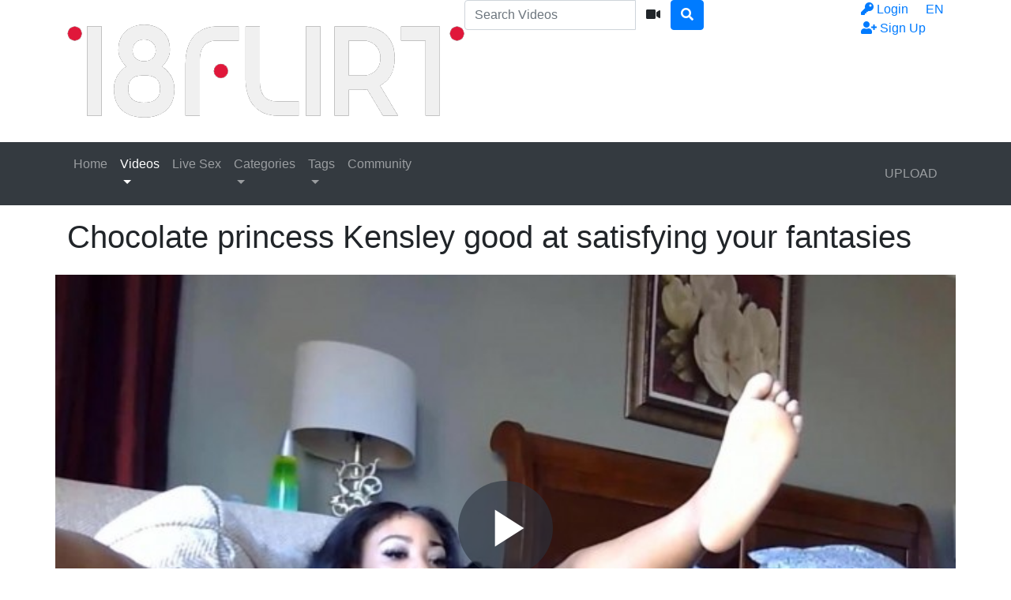

--- FILE ---
content_type: text/html; charset=UTF-8
request_url: https://www.18flirt.net/video/136166/chocolate-princess-kensley-good-at-satisfying-your-fantasies
body_size: 18508
content:
<!DOCTYPE html> <html lang="en"> <head prefix="og: http://ogp.me/ns#"> <meta property="og:site_name" content="Teen Porn, Hot Teen Cam Shows, Live Sex Videos on 18Flirt"> <meta property="og:title" content="Chocolate princess Kensley good at satisfying your fantasies"> <meta property="og:url" content="https://www.18flirt.net/video/136166/chocolate-princess-kensley-good-at-satisfying-your-fantasies"> <meta property="og:type" content="video"> <meta property="og:image" content="https://www.18flirt.net/media/videos/tmb/136166/default.jpg"> <meta property="og:description" content="Open minded black girl with hard nipples always loves to try something new. She loves fantasy role play, sexy dancing, story telling, twerking, submissive, blow jobs, cam flirt, clit play."> <meta property="video:tag" content="KensleyLexington"> <meta property="video:tag" content="Sexy Ebony"> <meta property="video:tag" content="Hot Ebony"> <meta property="video:tag" content="Black Babe"> <meta property="video:tag" content="Ebony Babe"> <meta property="video:tag" content="Sexy Babe"> <meta property="video:tag" content="Hot Babe"> <meta property="video:tag" content="Great Tits"> <meta property="video:tag" content="Great Boobs"> <meta property="video:tag" content="Ebony Tits"> <meta property="video:tag" content="Nympho"> <meta property="video:tag" content="Juicy Pussy"> <meta property="video:tag" content="Wet Pussy"> <meta property="video:tag" content="Natural Tits"> <meta property="video:tag" content="Natural Boobs"> <meta property="video:tag" content="Black Tits"> <meta property="video:tag" content="Black Boobs"> <meta property="video:tag" content="BBC Lover"> <meta property="video:tag" content="Petite"> <meta property="video:tag" content="Petite Black"> <meta property="video:tag" content="Petite Ebony"> <meta property="video:tag" content="Slender"> <meta property="video:tag" content="Slender Black"> <meta property="video:tag" content="Slender Ebony"> <meta property="video:tag" content="Slim"> <meta property="video:tag" content="Slim Black"> <meta property="video:tag" content="Slim Ebony"> <meta property="video:tag" content="Big Nipples"> <meta property="video:tag" content="Hard Nipples"> <meta property="video:tag" content="Butt Plug"> <script type="text/javascript">
	var player_autoplay = "1";
	var player_resolution = "high";	
	var player_timeline_preview = "1";		
	var player_sprite = "https://www.18flirt.net/media/videos/tmb/136166/sprite.jpg";
	var player_logo = "0";
	var player_logo_redirect = "0";
	var player_logo_position = "bottom-right";
	var player_logo_link = "";	
	if (player_logo_link == '') {
		player_logo_link = "https://www.18flirt.net/video/136166/chocolate-princess-kensley-good-at-satisfying-your-fantasies";
	}
	var player_logo_image = "https://www.18flirt.net/media/player/logo/logo.png";	
	var player_logo_opacity = "0";
	var player_pause_adv = "1";
	var video_duration = "611.926";	
	var video_id = "136166";
	var base_url = "https://www.18flirt.net";	
	var aid = "";
</script> <title>Chocolate princess Kensley good at satisfying your fantasies</title> <meta charset="utf-8"> <meta http-equiv="X-UA-Compatible" content="IE=edge"> <meta name="viewport" content="width=device-width, initial-scale=1, maximum-scale=1, user-scalable=no"> <meta http-equiv="Content-Type" content="text/html; charset=utf-8" /> <meta name="robots" content="index, follow" /> <meta name="revisit-after" content="1 days" /> <meta name="keywords" content="KensleyLexington, Sexy Ebony, Hot Ebony, Black Babe, Ebony Babe, Sexy Babe, Hot Babe, Great Tits, Great Boobs, Ebony Tits, Nympho, Juicy Pussy, Wet Pussy, Natural Tits, Natural Boobs, Black Tits, Black Boobs, BBC Lover, Petite, Petite Black, Petite Ebony, Slender, Slender Black, Slender Ebony, Slim, Slim Black, Slim Ebony, Big Nipples, Hard Nipples, Butt Plug" /> <meta name="description" content="Chocolate princess Kensley good at satisfying your fantasies" /> <link rel="Shortcut Icon" type="image/ico" href="https://www.18flirt.net/images/favicons/favicon.ico" /> <link rel="apple-touch-icon" sizes="57x57" href="https://www.18flirt.net/images/favicons/apple-icon-57x57.png"> <link rel="apple-touch-icon" sizes="60x60" href="https://www.18flirt.net/images/favicons/apple-icon-60x60.png"> <link rel="apple-touch-icon" sizes="72x72" href="https://www.18flirt.net/images/favicons/apple-icon-72x72.png"> <link rel="apple-touch-icon" sizes="76x76" href="https://www.18flirt.net/images/favicons/apple-icon-76x76.png"> <link rel="apple-touch-icon" sizes="114x114" href="https://www.18flirt.net/images/favicons/apple-icon-114x114.png"> <link rel="apple-touch-icon" sizes="120x120" href="https://www.18flirt.net/images/favicons/apple-icon-120x120.png"> <link rel="apple-touch-icon" sizes="144x144" href="https://www.18flirt.net/images/favicons/apple-icon-144x144.png"> <link rel="apple-touch-icon" sizes="152x152" href="https://www.18flirt.net/images/favicons/apple-icon-152x152.png"> <link rel="apple-touch-icon" sizes="180x180" href="https://www.18flirt.net/images/favicons/apple-icon-180x180.png"> <link rel="icon" type="image/png" sizes="192x192" href="https://www.18flirt.net/images/favicons/android-icon-192x192.png"> <link rel="icon" type="image/png" sizes="32x32" href="https://www.18flirt.net/images/favicons/favicon-32x32.png"> <link rel="icon" type="image/png" sizes="96x96" href="https://www.18flirt.net/images/favicons/favicon-96x96.png"> <link rel="icon" type="image/png" sizes="16x16" href="https://www.18flirt.net/images/favicons/favicon-16x16.png"> <link rel="manifest" href="https://www.18flirt.net/images/favicons/manifest.json"> <meta name="msapplication-TileColor" content="#ffffff"> <meta name="msapplication-TileImage" content="https://www.18flirt.net/images/favicons/ms-icon-144x144.png"> <meta name="theme-color" content="#ffffff"> <script type="text/javascript">
    var base_url = "https://www.18flirt.net";
	var max_thumb_folders = "3200000";
    var tpl_url = "/templates/frontend/dark-corai";
	var video_id = "136166";	var lang_deleting = "Deleting...";
	var lang_flaging = "Flaging...";
	var lang_loading = "Loading...";
	var lang_sending = "Sending...";
	var lang_share_name_empty = "Please enter your name!";
	var lang_share_rec_empty = "Please enter at least one recipient email!";
	var fb_signin = "0";
	var fb_appid = "";
	var g_signin = "0";
	var g_cid = "";
	var signup_section = false;
	var relative = "";
	var search_v = "Search Videos";
	var search_a = "Search Albums";
	var search_u = "Search Users";	
	var lang_global_delete 		 	 = "Delete";
	var lang_global_yes 		 	 = "Yes";
	var lang_global_no 				 = "No";		
	var lang_global_remove 		 	 = "Remove";
			var session_uid = "";	
		var current_url = "/video/136166/chocolate-princess-kensley-good-at-satisfying-your-fantasies";	
	var alert_messages = [];
	var alert_errors = [];	
	</script> <script src="https://code.jquery.com/jquery-3.1.0.min.js" crossorigin="anonymous"></script> <script src="https://cdnjs.cloudflare.com/ajax/libs/popper.js/1.14.3/umd/popper.min.js" integrity="sha384-ZMP7rVo3mIykV+2+9J3UJ46jBk0WLaUAdn689aCwoqbBJiSnjAK/l8WvCWPIPm49" crossorigin="anonymous"></script> <script src="https://stackpath.bootstrapcdn.com/bootstrap/4.1.3/js/bootstrap.min.js" integrity="sha384-ChfqqxuZUCnJSK3+MXmPNIyE6ZbWh2IMqE241rYiqJxyMiZ6OW/JmZQ5stwEULTy" crossorigin="anonymous"></script> <link rel="stylesheet" href="https://stackpath.bootstrapcdn.com/bootstrap/4.1.3/css/bootstrap.min.css" integrity="sha384-MCw98/SFnGE8fJT3GXwEOngsV7Zt27NXFoaoApmYm81iuXoPkFOJwJ8ERdknLPMO" crossorigin="anonymous"> <link rel="stylesheet" href="/templates/frontend/dark-corai/css/easy-autocomplete.min.css"> <link rel="stylesheet" href="/templates/frontend/dark-corai/css/easy-autocomplete.themes.min.css"> <link href="/templates/frontend/dark-corai/css/style.css" rel="stylesheet"> <link rel="stylesheet" href="https://use.fontawesome.com/releases/v5.7.2/css/all.css" integrity="sha384-fnmOCqbTlWIlj8LyTjo7mOUStjsKC4pOpQbqyi7RrhN7udi9RwhKkMHpvLbHG9Sr" crossorigin="anonymous"> <link href="https://www.18flirt.net/media/player/videojs/video-js.css" rel="stylesheet"> <link href="https://www.18flirt.net/media/player/videojs/plugins/videojs-resolution-switcher-master/lib/videojs-resolution-switcher.css" rel="stylesheet"> <link href="https://www.18flirt.net/media/player/videojs/plugins/videojs-logobrand-master/src/videojs.logobrand.css" rel="stylesheet"> <link href="https://www.18flirt.net/media/player/videojs/plugins/videojs-thumbnails-master/videojs.thumbnails.css" rel="stylesheet"> <link href="https://www.18flirt.net/media/player/videojs/video-js-custom.css" rel="stylesheet"> <script src="https://www.18flirt.net/media/player/videojs/ie8/videojs-ie8.min.js"></script> <script src="https://www.18flirt.net/media/player/videojs/video.js"></script> <script src="https://www.18flirt.net/media/player/videojs/plugins/videojs-resolution-switcher-master/lib/videojs-resolution-switcher.js"></script> <script src="https://www.18flirt.net/media/player/videojs/plugins/videojs-logobrand-master/src/videojs.logobrand.js"></script> <script src="https://www.18flirt.net/media/player/videojs/plugins/videojs-thumbnails-master/videojs.thumbnails.js"></script> </head> <body> <div class="modal fade in" id="login-modal"> <div class="modal-dialog login-modal"> <div class="modal-content"> <form name="login_form" method="post" action="/login"> <div class="modal-header"> <h4 class="modal-title">Member Login</h4> <button type="button" class="close" data-dismiss="modal">&times;</button> </div> <div class="modal-body"> <input name="current_url" type="hidden" value="/video/136166/chocolate-princess-kensley-good-at-satisfying-your-fantasies"/> <input name="username" type="text" value="" id="login_username" class="form-control mb-3" placeholder="Username"/> <input name="password" type="password" value="" id="login_password" class="form-control mb-3" placeholder="Password"/> <a href="/lost" id="lost_password">Lost Username or Password?</a><br /> <a href="/confirm" id="confirmation_email">Did not receive confirmation email?</a> </div> <div class="modal-footer"> <button name="submit_login" id="login_submit" type="submit" class="btn btn-primary btn-bold">Login</button> <a href="/signup" class="btn btn-secondary btn-bold">Sign Up</a> </div> </form> </div> </div> </div> <div class="modal fade" id="dialogModal" tabindex="-1" role="dialog" aria-hidden="true"> <div class="modal-dialog modal-dialog-centered" role="document"> <div class="modal-content"> <div class="modal-header"> <h2 class="modal-title">Connect with Stunning 18-Year-Old Models on the Ultimate Teen Webcam Platform</h2> <h3 class="modal-title">Experience Teen Cams and Exclusive Barely Legal Performances</h3> <h4 class="modal-title"></h4> <button type="button" class="close" data-dismiss="modal">&times;</button> </div> <div class="modal-body"> </div> <div class="modal-footer"> <button type="button" class="btn btn-primary btn-bold opt-1"></button> <button type="button" class="btn btn-secondary btn-bold opt-2" data-dismiss="modal"></button> </div> </div> </div> </div> <div class="modal fade" id="language-modal" tabindex="-1" role="dialog" aria-hidden="true"> <div class="modal-dialog modal-dialog-centered" role="document"> <div class="modal-content"> <div class="modal-header"> <h4 class="modal-title">Select Language</h4> <button type="button" class="close" data-dismiss="modal">&times;</button> </div> <div class="modal-body"> <div class="row mb-4"> <div class="col-6 col-sm-4"> <span class="change-language language-active">English</span> </div> <div class="col-6 col-sm-4"> <a href="#" id="fr_FR" class="change-language">Français</a> </div> <div class="col-6 col-sm-4"> <a href="#" id="de_DE" class="change-language">Deutsch</a> </div> <div class="col-6 col-sm-4"> <a href="#" id="nl_NL" class="change-language">Dutch</a> </div> <div class="col-6 col-sm-4"> <a href="#" id="es_ES" class="change-language">Español</a> </div> <div class="col-6 col-sm-4"> <a href="#" id="it_IT" class="change-language">Italiano</a> </div> <div class="col-6 col-sm-4"> <a href="#" id="pt_PT" class="change-language">Português</a> </div> <div class="col-6 col-sm-4"> <a href="#" id="pt_BR" class="change-language">Português</a> </div> <div class="col-6 col-sm-4"> <a href="#" id="ru_RU" class="change-language">русский</a> </div> <div class="col-6 col-sm-4"> <a href="#" id="sa_SA" class="change-language">العربية</a> </div> <div class="col-6 col-sm-4"> <a href="#" id="he_IL" class="change-language">עִבְרִית</a> </div> <div class="col-6 col-sm-4"> <a href="#" id="jp_JP" class="change-language">日本語</a> </div> <div class="col-6 col-sm-4"> <a href="#" id="cn_CS" class="change-language">中文简体</a> </div> <div class="col-6 col-sm-4"> <a href="#" id="cn_CT" class="change-language">中文 繁體</a> </div> <div class="col-6 col-sm-4"> <a href="#" id="tr_TR" class="change-language">Türkçe</a> </div> <div class="col-6 col-sm-4"> <a href="#" id="dk_DK" class="change-language">Dansk</a> </div> <div class="col-6 col-sm-4"> <a href="#" id="no_NO" class="change-language">Norsk</a> </div> <div class="col-6 col-sm-4"> <a href="#" id="cz_CZ" class="change-language">Český</a> </div> <div class="col-6 col-sm-4"> <a href="#" id="bn_BD" class="change-language">বাংলা</a> </div> <div class="col-6 col-sm-4"> <a href="#" id="ro_RO" class="change-language">Română</a> </div> <div class="col-6 col-sm-4"> <a href="#" id="pl_PL" class="change-language">Polski</a> </div> <div class="col-6 col-sm-4"> <a href="#" id="hu_HU" class="change-language">Magyar</a> </div> <div class="col-6 col-sm-4"> <a href="#" id="ba_BA" class="change-language">Bosanski</a> </div> <div class="col-6 col-sm-4"> <a href="#" id="hr_HR" class="change-language">Hrvatski</a> </div> <div class="col-6 col-sm-4"> <a href="#" id="rs_RS" class="change-language">Srpski</a> </div> <div class="col-6 col-sm-4"> <a href="#" id="si_SI" class="change-language">Slovenski</a> </div> </div> </div> <form name="languageSelect" id="languageSelect" method="post" action=""> <input name="language" id="language" type="hidden" value="" /> </form> </div> </div> </div> <div class="sticky-top"> <div class="top-nav"> <div class="container"> <div class="top-menu"> <div class="float-left"> <a class="top-brand" href="/"><img src="/images/logo/logo.png" alt="Teen Porn, Hot Teen Cam Shows, Live Sex Videos on 18Flirt"></a> </div> <div class="search-top-container mx-auto d-none d-md-inline-block"> <form class="form-inline" name="search" id="search_form" method="post" action="/search/videos"> <div class="input-group"> <input type="text" class="form-control search-box" placeholder="Search Videos" name="search_query" id="search_query" value="" autocomplete="off"> <span> <a id="search_select" class="btn btn-search-select"><i class="fas fa-video"></i></a> </span> <span class="input-group-btn"> <button type="submit" class="btn btn-primary"><i class="fa fa-search"></i></button> </span> </div> <input type="hidden" id="search_type" value=""> </form> </div> <div class="float-right"> <div class="top-menu-item"> <a data-toggle="modal" href="#language-modal">EN <span class="caret"></span></a> </div> </div> <div class="float-right"> <div class="top-menu-item"> <a data-toggle="modal" href="#login-modal"><i class="fas fa-key"></i><span class="d-none d-lg-inline"> Login</span></a> </div> <div class="top-menu-item"> <a href="/signup" rel="nofollow"><i class="fas fa-user-plus"></i><span class="d-none d-lg-inline"> Sign Up</span></a> </div> </div> <div class="clearfix"></div> </div> </div> </div> <nav class="navbar navbar-expand-md navbar-dark bg-dark"> <div class="container"> <button class="navbar-toggler" type="button" data-toggle="collapse" data-target="#navbarSupportedContent" aria-controls="navbarSupportedContent" aria-expanded="false" aria-label="Toggle navigation"> <span class="navbar-toggler-icon"></span> </button> <div class="d-block d-md-none search-bot-container"> <form class="form-inline" name="search" id="search_form_xs" method="post" action="/search/videos"> <div class="input-group"> <input type="text" class="form-control search-box" placeholder="Search Videos" name="search_query" id="search_query_xs" value="" autocomplete="off"> <span> <a id="search_select_xs" class="btn btn-search-select"><i class="fas fa-video"></i></a> </span> <span class="input-group-btn"> <button type="submit" class="btn btn-primary"><i class="fa fa-search"></i></button> </span> </div> </form> </div> <div class="collapse navbar-collapse" id="navbarSupportedContent"> <ul class="navbar-nav mr-auto"> <li class="nav-item "> <a class="nav-link" href="/">Home</a> </li> <li class="nav-item d-block d-md-none active"> <a class="nav-link" href="/videos">Videos</a> </li> <li class="nav-item dropdown d-none d-md-block  active"> <a href="/videos" class="dropdown-toggle nav-link" data-toggle="dropdown" data-hover="dropdown">
							Videos <center class="caret"></center> </a> <div class="dropdown-menu multi-column-dropdown"> <div class="container"> <div class="sub-menu-left"> <div class="sub-menu-title">
										Discover Videos
									</div> <div class="sub-menu-content"> <ul> <li><a href="/videos?type=featured"><i class="far fa-star"></i> Featured</a></li> <li><a href="/videos?o=mr"><i class="far fa-clock"></i> Most Recent</a></li> <li><a href="/videos?o=mv"><i class="far fa-eye"></i> Most Viewed</a></li> <li><a href="/videos?o=tr"><i class="far fa-thumbs-up"></i> Top Rated</a></li> <li><a href="/videos?o=tf"><i class="far fa-heart"></i> Top Favorites</a></li> </ul> </div> <div class="sub-menu-title mt-3">
										Trending Searches										
									</div> <div class="sub-menu-content"> <span class="trending-searches"><a href="/search/videos/Sex"><i class="fas fa-search"></i>Sex</a></span> <span class="trending-searches"><a href="/search/videos/Tit"><i class="fas fa-search"></i>Tit</a></span> <span class="trending-searches"><a href="/search/videos/ 18"><i class="fas fa-search"></i> 18</a></span> <span class="trending-searches"><a href="/search/videos/Rea"><i class="fas fa-search"></i>Rea</a></span> <span class="trending-searches"><a href="/search/videos/Hot"><i class="fas fa-search"></i>Hot</a></span> <span class="trending-searches"><a href="/search/videos/18flirt"><i class="fas fa-search"></i>18flirt</a></span> <span class="trending-searches"><a href="/search/videos/Ass"><i class="fas fa-search"></i>Ass</a></span> <span class="trending-searches"><a href="/search/videos/Pussy"><i class="fas fa-search"></i>Pussy</a></span> <span class="trending-searches"><a href="/search/videos/Babe"><i class="fas fa-search"></i>Babe</a></span> <span class="trending-searches"><a href="/search/videos/Boobs"><i class="fas fa-search"></i>Boobs</a></span> </div> </div> <div class="sub-menu-right"> <div class="sub-menu-title">
										Featured Videos	
									</div> <div class="sub-menu-content"> <div class="row content-row"> <div class="col-md-6 col-lg-4 col-xl-3 "> <a href="/video/136014/charming-flexible-ginger-slut-loves-playing-with-lil-cunt"> <div class="thumb-overlay" > <img src="https://www.18flirt.net/media/videos/tmb/136014/8.jpg" title="Charming flexible ginger slut loves playing with lil cunt" alt="Charming flexible ginger slut loves playing with lil cunt" id="rotate_136014_20_8_viewed" class="img-responsive "/> <div class="duration"> <span class="hd-text-icon">HD</span>																																05:31
															</div> </div> </a> <div class="content-info"> <a href="/video/136014/charming-flexible-ginger-slut-loves-playing-with-lil-cunt"> <span class="content-title">Charming flexible ginger slut loves playing with lil cunt</span> </a> <div class="content-details"> <span class="content-views">
																141K views								
															</span> <span class="content-rating"><i class="fas fa-thumbs-up"></i> <span>98%</span></span> </div> </div> </div> <div class="col-md-6 col-lg-4 col-xl-3 "> <a href="/video/133637/18-curvy-teen-arionna-with-pierced-nipples-banged-a-glass-dildo"> <div class="thumb-overlay" > <img src="https://www.18flirt.net/media/videos/tmb/133637/6.jpg" title="18 curvy teen Arionna with pierced nipples banged a glass dildo" alt="18 curvy teen Arionna with pierced nipples banged a glass dildo" id="rotate_133637_20_6_viewed" class="img-responsive "/> <div class="duration"> <span class="hd-text-icon">HD</span>																																07:15
															</div> </div> </a> <div class="content-info"> <a href="/video/133637/18-curvy-teen-arionna-with-pierced-nipples-banged-a-glass-dildo"> <span class="content-title">18 curvy teen Arionna with pierced nipples banged a glass dildo</span> </a> <div class="content-details"> <span class="content-views">
																603K views								
															</span> <span class="content-rating"><i class="fas fa-thumbs-up"></i> <span>100%</span></span> </div> </div> </div> <div class="col-md-6 col-lg-4 col-xl-3 "> <a href="/video/130918/sweet-beauty-bbw-taylormarie-with-sexy-natural-36f-tits-loves-dp"> <div class="thumb-overlay" > <img src="https://www.18flirt.net/media/videos/tmb/130918/12.jpg" title="Sweet &amp; beauty BBW TaylorMarie_ with sexy natural 36F tits loves DP" alt="Sweet &amp; beauty BBW TaylorMarie_ with sexy natural 36F tits loves DP" id="rotate_130918_20_12_viewed" class="img-responsive "/> <div class="duration"> <span class="hd-text-icon">HD</span>																																07:28
															</div> </div> </a> <div class="content-info"> <a href="/video/130918/sweet-beauty-bbw-taylormarie-with-sexy-natural-36f-tits-loves-dp"> <span class="content-title">Sweet &amp; beauty BBW TaylorMarie_ with sexy natural 36F tits loves DP</span> </a> <div class="content-details"> <span class="content-views">
																852K views								
															</span> <span class="content-rating"><i class="fas fa-thumbs-up"></i> <span>98%</span></span> </div> </div> </div> <div class="col-md-6 col-lg-4 col-xl-3 "> <a href="/video/136330/delightful-gagging-latina-kyra-is-the-girl-of-your-dreams"> <div class="thumb-overlay" > <img src="https://www.18flirt.net/media/videos/tmb/136330/19.jpg" title="Delightful gagging Latina Kyra is the girl of your dreams" alt="Delightful gagging Latina Kyra is the girl of your dreams" id="rotate_136330_20_19_viewed" class="img-responsive "/> <div class="duration"> <span class="hd-text-icon">HD</span>																																09:17
															</div> </div> </a> <div class="content-info"> <a href="/video/136330/delightful-gagging-latina-kyra-is-the-girl-of-your-dreams"> <span class="content-title">Delightful gagging Latina Kyra is the girl of your dreams</span> </a> <div class="content-details"> <span class="content-views">
																104K views								
															</span> <span class="content-rating"><i class="fas fa-thumbs-up"></i> <span>99%</span></span> </div> </div> </div> <div class="col-md-6 col-lg-4 col-xl-3 "> <a href="/video/134187/blue-haired-angel-with-hairy-armpits-fucks-pierced-cunt"> <div class="thumb-overlay" > <img src="https://www.18flirt.net/media/videos/tmb/134187/3.jpg" title="Blue haired angel with hairy armpits fucks pierced cunt" alt="Blue haired angel with hairy armpits fucks pierced cunt" id="rotate_134187_20_3_viewed" class="img-responsive "/> <div class="duration"> <span class="hd-text-icon">HD</span>																																09:43
															</div> </div> </a> <div class="content-info"> <a href="/video/134187/blue-haired-angel-with-hairy-armpits-fucks-pierced-cunt"> <span class="content-title">Blue haired angel with hairy armpits fucks pierced cunt</span> </a> <div class="content-details"> <span class="content-views">
																322K views								
															</span> <span class="content-rating"><i class="fas fa-thumbs-up"></i> <span>94%</span></span> </div> </div> </div> <div class="col-md-6 col-lg-4 col-xl-3 "> <a href="/video/135544/sensual-goofy-kitty-will-amaze-you-how-dirty-she-is-anal-play"> <div class="thumb-overlay" > <img src="https://www.18flirt.net/media/videos/tmb/135544/3.jpg" title="Sensual Goofy Kitty will amaze you how dirty she is anal play" alt="Sensual Goofy Kitty will amaze you how dirty she is anal play" id="rotate_135544_20_3_viewed" class="img-responsive "/> <div class="duration"> <span class="hd-text-icon">HD</span>																																06:08
															</div> </div> </a> <div class="content-info"> <a href="/video/135544/sensual-goofy-kitty-will-amaze-you-how-dirty-she-is-anal-play"> <span class="content-title">Sensual Goofy Kitty will amaze you how dirty she is anal play</span> </a> <div class="content-details"> <span class="content-views">
																35.8K views								
															</span> <span class="content-rating"><i class="fas fa-thumbs-up"></i> <span>82%</span></span> </div> </div> </div> <div class="col-md-6 col-lg-4 col-xl-3 d-sm-none d-md-none d-lg-none d-xl-block"> <a href="/video/134910/19-blue-eyed-doll-jessica-loves-to-explore-her-tight-body"> <div class="thumb-overlay" > <img src="https://www.18flirt.net/media/videos/tmb/134910/1.jpg" title="19 blue eyed doll Jessica loves to explore her tight body" alt="19 blue eyed doll Jessica loves to explore her tight body" id="rotate_134910_20_1_viewed" class="img-responsive "/> <div class="duration"> <span class="hd-text-icon">HD</span>																																07:21
															</div> </div> </a> <div class="content-info"> <a href="/video/134910/19-blue-eyed-doll-jessica-loves-to-explore-her-tight-body"> <span class="content-title">19 blue eyed doll Jessica loves to explore her tight body</span> </a> <div class="content-details"> <span class="content-views">
																48K views								
															</span> <span class="content-rating"><i class="fas fa-thumbs-up"></i> <span>100%</span></span> </div> </div> </div> <div class="col-md-6 col-lg-4 col-xl-3 d-sm-none d-md-none d-lg-none d-xl-block"> <a href="/video/135292/very-horny-sexy-nurse-harley-stuffs-panties-in-her-twat"> <div class="thumb-overlay" > <img src="https://www.18flirt.net/media/videos/tmb/135292/1.jpg" title="Very horny sexy nurse Harley stuffs panties in her twat" alt="Very horny sexy nurse Harley stuffs panties in her twat" id="rotate_135292_20_1_viewed" class="img-responsive "/> <div class="duration"> <span class="hd-text-icon">HD</span>																																15:18
															</div> </div> </a> <div class="content-info"> <a href="/video/135292/very-horny-sexy-nurse-harley-stuffs-panties-in-her-twat"> <span class="content-title">Very horny sexy nurse Harley stuffs panties in her twat</span> </a> <div class="content-details"> <span class="content-views">
																212K views								
															</span> <span class="content-rating"><i class="fas fa-thumbs-up"></i> <span>97%</span></span> </div> </div> </div> </div> </div> </div> </div> </div> </li> <li><a rel="canonical" class="nav-link" href="https://www.18flirt.com/landing/click/?AFNO=1-1" target="_blank"><span>Live Sex</span></a></li> <li class="nav-item d-block d-md-none "> <a class="nav-link" href="/categories">Categories</a> </li> <li class="nav-item dropdown d-none d-md-block "> <a href="/categories" class="dropdown-toggle nav-link" data-toggle="dropdown">
						Categories <center class="caret"></center> </a> <div class="dropdown-menu multi-column-dropdown"> <div class="container"> <div class="sub-menu-left"> <div class="sub-menu-title">
									Trending Searches
								</div> <div class="sub-menu-content"> <span class="trending-searches"><a href="/search/videos/Sex"><i class="fas fa-search"></i>Sex</a></span> <span class="trending-searches"><a href="/search/videos/Tit"><i class="fas fa-search"></i>Tit</a></span> <span class="trending-searches"><a href="/search/videos/ 18"><i class="fas fa-search"></i> 18</a></span> <span class="trending-searches"><a href="/search/videos/Rea"><i class="fas fa-search"></i>Rea</a></span> <span class="trending-searches"><a href="/search/videos/Hot"><i class="fas fa-search"></i>Hot</a></span> <span class="trending-searches"><a href="/search/videos/18flirt"><i class="fas fa-search"></i>18flirt</a></span> <span class="trending-searches"><a href="/search/videos/Ass"><i class="fas fa-search"></i>Ass</a></span> <span class="trending-searches"><a href="/search/videos/Pussy"><i class="fas fa-search"></i>Pussy</a></span> <span class="trending-searches"><a href="/search/videos/Babe"><i class="fas fa-search"></i>Babe</a></span> <span class="trending-searches"><a href="/search/videos/Boobs"><i class="fas fa-search"></i>Boobs</a></span> <span class="trending-searches"><a href="/search/videos/Big"><i class="fas fa-search"></i>Big</a></span> <span class="trending-searches"><a href="/search/videos/Girl"><i class="fas fa-search"></i>Girl</a></span> <span class="trending-searches"><a href="/search/videos/Fuck"><i class="fas fa-search"></i>Fuck</a></span> <span class="trending-searches"><a href="/search/videos/Pretty"><i class="fas fa-search"></i>Pretty</a></span> <span class="trending-searches"><a href="/search/videos/Slut"><i class="fas fa-search"></i>Slut</a></span> <span class="trending-searches"><a href="/search/videos/Mate"><i class="fas fa-search"></i>Mate</a></span> <span class="trending-searches"><a href="/search/videos/Amateur"><i class="fas fa-search"></i>Amateur</a></span> <span class="trending-searches"><a href="/search/videos/Big Tit"><i class="fas fa-search"></i>Big Tit</a></span> <span class="trending-searches"><a href="/search/videos/big tits"><i class="fas fa-search"></i>big tits</a></span> <span class="trending-searches"><a href="/search/videos/And"><i class="fas fa-search"></i>And</a></span> </div> <div class="sub-menu-content mt-3"> <a href="/categories"><i class="fas fa-th"></i> View All Categories</a> </div> </div> <div class="sub-menu-right"> <div class="sub-menu-title">
									Popular Categories								
								</div> <div class="sub-menu-content"> <div class="row content-row"> <div class="col-md-6 col-lg-4 col-xl-3  m-b-20"> <a href="/videos/ebony-bombshells"> <div class="thumb-overlay"> <img src="/media/categories/video/64.jpg" title="Ebony Chicks" alt="Ebony Chicks" class="img-responsive"/> <div class="category-title"> <div class="float-left title-truncate">
																	Ebony Chicks
																</div> <div class="float-right">
																	872
																</div> </div> </div> </a> </div> <div class="col-md-6 col-lg-4 col-xl-3  m-b-20"> <a href="/videos/sensual-babes"> <div class="thumb-overlay"> <img src="/media/categories/video/70.jpg" title="Gorgeous Women" alt="Gorgeous Women" class="img-responsive"/> <div class="category-title"> <div class="float-left title-truncate">
																	Gorgeous Women
																</div> <div class="float-right">
																	541
																</div> </div> </div> </a> </div> <div class="col-md-6 col-lg-4 col-xl-3  m-b-20"> <a href="/videos/brunette-girls"> <div class="thumb-overlay"> <img src="/media/categories/video/63.jpg" title="Brunette Girlfriends" alt="Brunette Girlfriends" class="img-responsive"/> <div class="category-title"> <div class="float-left title-truncate">
																	Brunette Girlfriends
																</div> <div class="float-right">
																	525
																</div> </div> </div> </a> </div> <div class="col-md-6 col-lg-4 col-xl-3  m-b-20"> <a href="/videos/blonde-goddesses"> <div class="thumb-overlay"> <img src="/media/categories/video/61.jpg" title="Blonde Goddesses" alt="Blonde Goddesses" class="img-responsive"/> <div class="category-title"> <div class="float-left title-truncate">
																	Blonde Goddesses
																</div> <div class="float-right">
																	525
																</div> </div> </div> </a> </div> <div class="col-md-6 col-lg-4 col-xl-3  m-b-20"> <a href="/videos/huge-tit-princesses"> <div class="thumb-overlay"> <img src="/media/categories/video/60.jpg" title="Huge Tit Princesses" alt="Huge Tit Princesses" class="img-responsive"/> <div class="category-title"> <div class="float-left title-truncate">
																	Huge Tit Princesses
																</div> <div class="float-right">
																	496
																</div> </div> </div> </a> </div> <div class="col-md-6 col-lg-4 col-xl-3  m-b-20"> <a href="/videos/curvaceous-chicks"> <div class="thumb-overlay"> <img src="/media/categories/video/59.jpg" title="Curvaceous Bombshells" alt="Curvaceous Bombshells" class="img-responsive"/> <div class="category-title"> <div class="float-left title-truncate">
																	Curvaceous Bombshells
																</div> <div class="float-right">
																	491
																</div> </div> </div> </a> </div> <div class="col-md-6 col-lg-4 col-xl-3 d-sm-none d-md-none d-lg-none d-xl-block m-b-20"> <a href="/videos/redhead-whores"> <div class="thumb-overlay"> <img src="/media/categories/video/75.jpg" title="Redhead Models" alt="Redhead Models" class="img-responsive"/> <div class="category-title"> <div class="float-left title-truncate">
																	Redhead Models
																</div> <div class="float-right">
																	460
																</div> </div> </div> </a> </div> <div class="col-md-6 col-lg-4 col-xl-3 d-sm-none d-md-none d-lg-none d-xl-block m-b-20"> <a href="/videos/latina-girlfriends"> <div class="thumb-overlay"> <img src="/media/categories/video/81.jpg" title="Latina Putas" alt="Latina Putas" class="img-responsive"/> <div class="category-title"> <div class="float-left title-truncate">
																	Latina Putas
																</div> <div class="float-right">
																	450
																</div> </div> </div> </a> </div> </div> </div> </div> </div> </div> </li> <li class="nav-item d-block d-md-none "> <a class="nav-link" href="/tags">Tags</a> </li> <div class="nav-item dropdown d-none d-md-block "> <a href="/tags" class="dropdown-toggle nav-link" data-toggle="dropdown">
						Tags <center class="caret"></center> </a> <div class="dropdown-menu multi-column-dropdown"> <div class="container"> <div class="sub-menu-left w-100 m-b-10"> <div class="sub-menu-title">
									Popular Tags										
								</div> <div class="sub-menu-content"> <div class="row content-row"> <div class="popular-tag"> <span> <span class="tag-counter">3828</span> <i class="fas fa-search"></i> <a href="/search/tags/18flirt" title="18flirt">18flirt</a> </span> </div> <div class="popular-tag"> <span> <span class="tag-counter">2218</span> <i class="fas fa-search"></i> <a href="/search/tags/Big Tits" title="Big Tits">Big Tits</a> </span> </div> <div class="popular-tag"> <span> <span class="tag-counter">1919</span> <i class="fas fa-search"></i> <a href="/search/tags/Big Boobs" title="Big Boobs">Big Boobs</a> </span> </div> <div class="popular-tag"> <span> <span class="tag-counter">1695</span> <i class="fas fa-search"></i> <a href="/search/tags/Amateur" title="Amateur">Amateur</a> </span> </div> <div class="popular-tag"> <span> <span class="tag-counter">1665</span> <i class="fas fa-search"></i> <a href="/search/tags/Fuckable Face" title="Fuckable Face">Fuckable Face</a> </span> </div> <div class="popular-tag"> <span> <span class="tag-counter">1531</span> <i class="fas fa-search"></i> <a href="/search/tags/Huge Tits" title="Huge Tits">Huge Tits</a> </span> </div> <div class="popular-tag"> <span> <span class="tag-counter">1524</span> <i class="fas fa-search"></i> <a href="/search/tags/Pretty Face" title="Pretty Face">Pretty Face</a> </span> </div> <div class="popular-tag"> <span> <span class="tag-counter">1454</span> <i class="fas fa-search"></i> <a href="/search/tags/Sexy Voice" title="Sexy Voice">Sexy Voice</a> </span> </div> <div class="popular-tag"> <span> <span class="tag-counter">1364</span> <i class="fas fa-search"></i> <a href="/search/tags/Real" title="Real">Real</a> </span> </div> <div class="popular-tag"> <span> <span class="tag-counter">1330</span> <i class="fas fa-search"></i> <a href="/search/tags/Sexy" title="Sexy">Sexy</a> </span> </div> <div class="popular-tag"> <span> <span class="tag-counter">1287</span> <i class="fas fa-search"></i> <a href="/search/tags/Hot" title="Hot">Hot</a> </span> </div> <div class="popular-tag"> <span> <span class="tag-counter">1284</span> <i class="fas fa-search"></i> <a href="/search/tags/Homemade" title="Homemade">Homemade</a> </span> </div> <div class="popular-tag"> <span> <span class="tag-counter">1219</span> <i class="fas fa-search"></i> <a href="/search/tags/Huge Boobs" title="Huge Boobs">Huge Boobs</a> </span> </div> <div class="popular-tag"> <span> <span class="tag-counter">1169</span> <i class="fas fa-search"></i> <a href="/search/tags/Sexy Babe" title="Sexy Babe">Sexy Babe</a> </span> </div> <div class="popular-tag"> <span> <span class="tag-counter">1153</span> <i class="fas fa-search"></i> <a href="/search/tags/Teen" title="Teen">Teen</a> </span> </div> <div class="popular-tag"> <span> <span class="tag-counter">1126</span> <i class="fas fa-search"></i> <a href="/search/tags/Orgasm" title="Orgasm">Orgasm</a> </span> </div> <div class="popular-tag"> <span> <span class="tag-counter">1109</span> <i class="fas fa-search"></i> <a href="/search/tags/Wet Pussy" title="Wet Pussy">Wet Pussy</a> </span> </div> <div class="popular-tag"> <span> <span class="tag-counter">1041</span> <i class="fas fa-search"></i> <a href="/search/tags/Big Ass" title="Big Ass">Big Ass</a> </span> </div> <div class="popular-tag"> <span> <span class="tag-counter">1040</span> <i class="fas fa-search"></i> <a href="/search/tags/Juicy Pussy" title="Juicy Pussy">Juicy Pussy</a> </span> </div> <div class="popular-tag"> <span> <span class="tag-counter">1021</span> <i class="fas fa-search"></i> <a href="/search/tags/Young" title="Young">Young</a> </span> </div> <div class="popular-tag"> <span> <span class="tag-counter">1010</span> <i class="fas fa-search"></i> <a href="/search/tags/Babe" title="Babe">Babe</a> </span> </div> <div class="popular-tag"> <span> <span class="tag-counter">1001</span> <i class="fas fa-search"></i> <a href="/search/tags/Sexy Smile" title="Sexy Smile">Sexy Smile</a> </span> </div> <div class="popular-tag"> <span> <span class="tag-counter">991</span> <i class="fas fa-search"></i> <a href="/search/tags/Flirt" title="Flirt">Flirt</a> </span> </div> <div class="popular-tag"> <span> <span class="tag-counter">985</span> <i class="fas fa-search"></i> <a href="/search/tags/Brunette" title="Brunette">Brunette</a> </span> </div> <div class="popular-tag"> <span> <span class="tag-counter">954</span> <i class="fas fa-search"></i> <a href="/search/tags/Petite" title="Petite">Petite</a> </span> </div> <div class="popular-tag"> <span> <span class="tag-counter">952</span> <i class="fas fa-search"></i> <a href="/search/tags/Teenager" title="Teenager">Teenager</a> </span> </div> <div class="popular-tag"> <span> <span class="tag-counter">951</span> <i class="fas fa-search"></i> <a href="/search/tags/Great Tits" title="Great Tits">Great Tits</a> </span> </div> <div class="popular-tag"> <span> <span class="tag-counter">803</span> <i class="fas fa-search"></i> <a href="/search/tags/Black" title="Black">Black</a> </span> </div> <div class="popular-tag"> <span> <span class="tag-counter">777</span> <i class="fas fa-search"></i> <a href="/search/tags/Anal" title="Anal">Anal</a> </span> </div> <div class="popular-tag"> <span> <span class="tag-counter">767</span> <i class="fas fa-search"></i> <a href="/search/tags/Ass Fuck" title="Ass Fuck">Ass Fuck</a> </span> </div> <div class="popular-tag"> <span> <span class="tag-counter">765</span> <i class="fas fa-search"></i> <a href="/search/tags/Massive Tits" title="Massive Tits">Massive Tits</a> </span> </div> <div class="popular-tag"> <span> <span class="tag-counter">755</span> <i class="fas fa-search"></i> <a href="/search/tags/Nympho" title="Nympho">Nympho</a> </span> </div> <div class="popular-tag"> <span> <span class="tag-counter">744</span> <i class="fas fa-search"></i> <a href="/search/tags/Masturbate" title="Masturbate">Masturbate</a> </span> </div> <div class="popular-tag"> <span> <span class="tag-counter">739</span> <i class="fas fa-search"></i> <a href="/search/tags/Pretty Smile" title="Pretty Smile">Pretty Smile</a> </span> </div> <div class="popular-tag"> <span> <span class="tag-counter">734</span> <i class="fas fa-search"></i> <a href="/search/tags/Squirter" title="Squirter">Squirter</a> </span> </div> <div class="popular-tag"> <span> <span class="tag-counter">727</span> <i class="fas fa-search"></i> <a href="/search/tags/Ebony" title="Ebony">Ebony</a> </span> </div> <div class="popular-tag"> <span> <span class="tag-counter">727</span> <i class="fas fa-search"></i> <a href="/search/tags/Great Boobs" title="Great Boobs">Great Boobs</a> </span> </div> <div class="popular-tag"> <span> <span class="tag-counter">721</span> <i class="fas fa-search"></i> <a href="/search/tags/Huge Ass" title="Huge Ass">Huge Ass</a> </span> </div> <div class="popular-tag"> <span> <span class="tag-counter">719</span> <i class="fas fa-search"></i> <a href="/search/tags/Blonde" title="Blonde">Blonde</a> </span> </div> <div class="popular-tag"> <span> <span class="tag-counter">714</span> <i class="fas fa-search"></i> <a href="/search/tags/Inked" title="Inked">Inked</a> </span> </div> <div class="popular-tag"> <span> <span class="tag-counter">709</span> <i class="fas fa-search"></i> <a href="/search/tags/Squirt" title="Squirt">Squirt</a> </span> </div> <div class="popular-tag"> <span> <span class="tag-counter">666</span> <i class="fas fa-search"></i> <a href="/search/tags/Bbw" title="Bbw">Bbw</a> </span> </div> <div class="popular-tag"> <span> <span class="tag-counter">663</span> <i class="fas fa-search"></i> <a href="/search/tags/Hot Babe" title="Hot Babe">Hot Babe</a> </span> </div> <div class="popular-tag"> <span> <span class="tag-counter">659</span> <i class="fas fa-search"></i> <a href="/search/tags/Small Tits" title="Small Tits">Small Tits</a> </span> </div> <div class="popular-tag"> <span> <span class="tag-counter">641</span> <i class="fas fa-search"></i> <a href="/search/tags/Redhead" title="Redhead">Redhead</a> </span> </div> <div class="popular-tag"> <span> <span class="tag-counter">637</span> <i class="fas fa-search"></i> <a href="/search/tags/Hairy" title="Hairy">Hairy</a> </span> </div> <div class="popular-tag"> <span> <span class="tag-counter">633</span> <i class="fas fa-search"></i> <a href="/search/tags/Glasses" title="Glasses">Glasses</a> </span> </div> <div class="popular-tag"> <span> <span class="tag-counter">629</span> <i class="fas fa-search"></i> <a href="/search/tags/Squirting" title="Squirting">Squirting</a> </span> </div> </div> </div> <div class="sub-menu-content mt-3"> <a href="/tags"><i class="fas fa-tags"></i> View More</a> </div> </div> </div> </div> </div> <li class="nav-item "> <a class="nav-link" href="/community">Community</a> </li> </ul> <ul class="navbar-nav ml-auto"> <li class="nav-item "> <a class="nav-link" href="/upload">UPLOAD</a> </li> </ul> </div> </div> </nav> </div> <div id="wrapper"><script type="text/javascript">
var lang_favoriting = "Favoriting...";
var lang_posting = "Posting...";
var video_width = "640";
var video_height = "360";
var evideo_vkey = "03fcfe97f0a4b2d7381a";
var vitem = "ZiUrGHkC.EFWInBTNjCdUtLcu";

$( document ).ready(function() {

    var evdiv = $('.video-embedded');
	var ewidth = evdiv.width();
	eheight =  Math.round(ewidth / 1.777);
	evdiv.css("height" , eheight);

	$(window).resize(function() {
	var evwidth = $('.video-embedded').width();
	evheight =  Math.round(evwidth / 1.777);
	$('.video-embedded').css("height" , evheight);	
	});	
});

</script> <script type="text/javascript" src="/templates/frontend/dark-corai/js/jquery.comments.js"></script> <script type="text/javascript" src="/templates/frontend/dark-corai/js/jquery.voting.js"></script> <script type="text/javascript" src="/templates/frontend/dark-corai/js/jquery.video.js"></script> <div class="modal fade" id="shareModal" tabindex="-1" role="dialog" aria-hidden="true"> <div class="modal-dialog modal-dialog-centered" role="document"> <div class="modal-content"> <div class="modal-header"> <h4 class="modal-title">Share Video</h4> <button type="button" class="close" data-dismiss="modal">&times;</button> </div> <div class="modal-body"> <div class="form-group mt-3"> <label for="video_share_url">Share video URL</label> <input id="video_share_url" type="text" class="form-control" value="https://www.18flirt.net/video/136166/Chocolate princess Kensley good at satisfying your fantasies" readonly> <button class="btn btn-secondary btn-bold mt-1 btn-xs float-right" onclick="copyToClipboard('video_share_url')"><span id="video_share_url_copied"><i class="fas fa-clone"></i></span> COPY</button> <div class="clearfix"></div> </div> <div class="form-group mt-3"> <label for="video_embed_code">Embed Code</label> <textarea name="video_embed_code" rows="4" id="video_embed_code" class="form-control" readonly><iframe width="640" height="360" src="https://www.18flirt.net/embed/03fcfe97f0a4b2d7381a" frameborder="0" allowfullscreen></iframe></textarea> <button class="btn btn-secondary btn-bold mt-1 btn-xs float-right" onclick="copyToClipboard('video_embed_code')"><span id="video_embed_code_copied"><i class="fas fa-clone"></i></span> COPY</button> <div class="clearfix"></div> </div> <div id="custom_size" class="form-group"> <label for="custom_width">Custom Size</label> <div> <div class="float-left"> <input id="custom_width" type="text" class="form-control" value="" placeholder="Width" style="width: 100px!important;"/> </div> <div class="float-left ml-2 mr-2" style="line-height: 38px;">
							&times;
						</div> <div class="float-left mr-2"> <input id="custom_height" type="text" class="form-control" value="" placeholder="Height" style="width: 100px!important;"/> </div> <div class="float-left" style="line-height: 38px;">
							(Min: 320 &times; 180)
						</div> </div> </div> </div> <div class="modal-footer"> <button type="button" class="btn btn-secondary btn-bold float-left" data-dismiss="modal">Cancel</button> </div> </div> </div> </div> <div class="modal fade" id="flagModal" tabindex="-1" role="dialog" aria-hidden="true"> <div class="modal-dialog modal-dialog-centered" role="document"> <div class="modal-content"> <div class="modal-header"> <h4 class="modal-title">Flag Video</h4> <button type="button" class="close" data-dismiss="modal">&times;</button> </div> <div class="modal-body"> <div class="form-group"> <label>Flag Video</label> <div> <div class="radio"> <label> <input name="flag_reason" type="radio" value="inappropriate" checked="yes" />
								Inappropriate (rape, incest, etc.)
							</label> </div> <div class="radio"> <label> <input name="flag_reason" type="radio" value="underage" />
								Underage
							</label> </div> <div class="radio"> <label> <input name="flag_reason" type="radio" value="copyrighted" />
								Copyrighted Material
							</label> </div> <div class="radio"> <label> <input name="flag_reason" type="radio" value="not_playing" />
								Video not playing
							</label> </div> <div class="radio"> <label> <input name="flag_reason" type="radio" value="other" />
								Other
							</label> </div> <div id="flag_reason_error" class="text-danger m-t-5" style="display: none;"></div> </div> </div> <div class="form-group"> <label for="flag_message">Reason (Optional)</label> <div> <textarea name="flag_message" class="form-control" rows="3" id="flag_message"></textarea> </div> </div> </div> <div class="modal-footer"> <button id="submit_flag_video" data-vid="136166" type="button" class="btn btn-primary btn-bold">Flag Video</button> <button type="button" class="btn btn-secondary btn-bold" data-dismiss="modal">Cancel</button> </div> </div> </div> </div> <div class="container mt-3 mb-3"> <div class="well-filters"> <h1>Chocolate princess Kensley good at satisfying your fantasies</h1> </div> <div class="row"> <div class="content-left mt-3 mb-3"> <script>
		
		let vid_files = '{"vid_files":['+
		

							'{"src":"VmI1eFMwc0lRMHQ0dWdUcmZqTDZJY3p3SGkxQlo3eVB0cjVhalZVWTh5ejFab3hTNDZsV3JNUmQvVDMxc2R3SW1MVU9vVjBlYy9MZVp6SWREMHNFUlE9PQ==","type":"video/mp4", "label":"1080p", "res":"1080" },'+ 
							'{"src":"VmI1eFMwc0lRMHQ0dWdUcmZqTDZJY3p3SGkxQlo3eVB0cjVhalZVWTh5ejFab3hTNDZsV3JNUmQvVDMxc2R3SVRPSXlRSFhCT1R4Zy80N3F2ZFQyRnc9PQ==","type":"video/mp4", "label":"720p", "res":"720" },'+ 
							'{"src":"VmI1eFMwc0lRMHQ0dWdUcmZqTDZJY3p3SGkxQlo3eVB0cjVhalZVWTh5ejFab3hTNDZsV3JNUmQvVDMxc2R3STduTjZGeURvd1ZLcmsvWXJDVkprL1E9PQ==","type":"video/mp4", "label":"480p", "res":"480" },'+ 
							'{"src":"VmI1eFMwc0lRMHQ0dWdUcmZqTDZJY3p3SGkxQlo3eVB0cjVhalZVWTh5ejFab3hTNDZsV3JNUmQvVDMxc2R3SVlEL1lSdlB3VDcxMDVYTjZyQVVEbXc9PQ==","type":"video/mp4", "label":"360p", "res":"360" },'+ 
							'{"src":"VmI1eFMwc0lRMHQ0dWdUcmZqTDZJY3p3SGkxQlo3eVB0cjVhalZVWTh5ejFab3hTNDZsV3JNUmQvVDMxc2R3SWxmMWlRU2pSTi95SlFlclRBdWRHN3c9PQ==","type":"video/mp4", "label":"240p", "res":"240" },'+ 
			
		
		']}';
		
		</script> <div class="video-container"> <video id="video" class="video-js vjs-16-9 vjs-big-play-centered vjs-sublime-skin" preload="auto" controls="true" playsinline webkit-playsinline poster="https://www.18flirt.net/media/videos/tmb/136166/default.jpg" data-setup='{
		  "autoplay": true}'> <p class="vjs-no-js">To view this video please enable JavaScript, and consider upgrading to a web browser that <a href="http://videojs.com/html5-video-support/" target="_blank">supports HTML5 video</a></p> </video> </div> <div class="row mt-3"> <div class="col-12"> <div class="vote-box float-left"> <span class="content-rating"> <span class="mr-2"><i class="fas fa-thumbs-up"></i> <span id="rating_video_136166">97%</span></span> <span class="vote-up mr-1"><i id="vote_up_video_136166" class="fas fa-thumbs-up"></i> <span id="likes_video_136166">86</span></span> <span class="vote-down"><i id="vote_down_video_136166" class="fas fa-thumbs-down"></i> <span id="dislikes_video_136166">3</span></span> </span> </div> <div class="video-actions float-right ml-3"> <span> <a id="video_download" href="#" class="btn btn-secondary btn-bold btn-xxs" data-toggle="dropdown" aria-haspopup="true" aria-expanded="false"> <i class="fas fa-download"></i> </a> <div class="dropdown-menu dropdown-menu-right" aria-labelledby="video_download"> <a class="dropdown-item" href="https://www.18flirt.net/download.php?id=136166&label=1080p">HD - 1080p (MP4)</a> <a class="dropdown-item" href="https://www.18flirt.net/download.php?id=136166&label=720p">HD - 720p (MP4)</a> <a class="dropdown-item" href="https://www.18flirt.net/download.php?id=136166&label=480p">HD - 480p (MP4)</a> <a class="dropdown-item" href="https://www.18flirt.net/download.php?id=136166&label=360p">SD - 360p (MP4)</a> <a class="dropdown-item" href="https://www.18flirt.net/download.php?id=136166&label=240p">SD - 240p (MP4)</a> </div> </span> <a href="#" id="video_share" class="btn btn-secondary btn-bold btn-xxs"><i class="fas fa-share"></i><span class="d-none d-md-inline"> Share</span></a> </div> </div> </div> <div class="row"> <div class="col-12"> <div class="card-sub mt-3"> <span class="d-block d-sm-none float-right mb-3"><span class="text-highlighted"><i class="fas fa-eye"></i> 91631</span> &nbsp; 2 years ago</span> <div class="clearfix"></div> <div class="float-left"> <a href="/user/anonymous"><img class="medium-avatar" src="/media/users/nopic-Female.gif" /><span>anonymous</span></a>	
														| <span class="total-subscribers" id="total_subscribers"><span class="text-highlighted">55</span> subscribers</span> </div> <div class="float-right mt-2"> <span class="d-none d-sm-inline"><span class="text-highlighted"><i class="fas fa-eye"></i> 91631</span> &nbsp; 2 years ago</span> </div> <div class="clearfix"></div> </div> <div class="mt-3 overflow-hidden">
							Open minded black girl with hard nipples always loves to try something new. She loves fantasy role play, sexy dancing, story telling, twerking, submissive, blow jobs, cam flirt, clit play.
						</div> <div class="mt-3 overflow-hidden">
												Tags:
				<a class="tag" style="font-weight:bolder;color:#57a557" target="_blank" href="http://www.18flirt.com/landing/click/cam/KensleyLexington?AFNO=1-13">Check availability of KensleyLexington</a>,
													<a class="tag" href="/search/tags/KensleyLexington">KensleyLexington</a>,													<a class="tag" href="/search/tags/Sexy Ebony">Sexy Ebony</a>,													<a class="tag" href="/search/tags/Hot Ebony">Hot Ebony</a>,													<a class="tag" href="/search/tags/Black Babe">Black Babe</a>,													<a class="tag" href="/search/tags/Ebony Babe">Ebony Babe</a>,													<a class="tag" href="/search/tags/Sexy Babe">Sexy Babe</a>,													<a class="tag" href="/search/tags/Hot Babe">Hot Babe</a>,													<a class="tag" href="/search/tags/Great Tits">Great Tits</a>,													<a class="tag" href="/search/tags/Great Boobs">Great Boobs</a>,													<a class="tag" href="/search/tags/Ebony Tits">Ebony Tits</a>,													<a class="tag" href="/search/tags/Nympho">Nympho</a>,													<a class="tag" href="/search/tags/Juicy Pussy">Juicy Pussy</a>,													<a class="tag" href="/search/tags/Wet Pussy">Wet Pussy</a>,													<a class="tag" href="/search/tags/Natural Tits">Natural Tits</a>,													<a class="tag" href="/search/tags/Natural Boobs">Natural Boobs</a>,													<a class="tag" href="/search/tags/Black Tits">Black Tits</a>,													<a class="tag" href="/search/tags/Black Boobs">Black Boobs</a>,													<a class="tag" href="/search/tags/BBC Lover">BBC Lover</a>,													<a class="tag" href="/search/tags/Petite">Petite</a>,													<a class="tag" href="/search/tags/Petite Black">Petite Black</a>,													<a class="tag" href="/search/tags/Petite Ebony">Petite Ebony</a>,													<a class="tag" href="/search/tags/Slender">Slender</a>,													<a class="tag" href="/search/tags/Slender Black">Slender Black</a>,													<a class="tag" href="/search/tags/Slender Ebony">Slender Ebony</a>,													<a class="tag" href="/search/tags/Slim">Slim</a>,													<a class="tag" href="/search/tags/Slim Black">Slim Black</a>,													<a class="tag" href="/search/tags/Slim Ebony">Slim Ebony</a>,													<a class="tag" href="/search/tags/Big Nipples">Big Nipples</a>,													<a class="tag" href="/search/tags/Hard Nipples">Hard Nipples</a>,													<a class="tag" href="/search/tags/Butt Plug">Butt Plug</a> </div> </div> </div> </div> <div class="content-right mt-3 mb-3"> <div class="related-video"> <a href="/video/137139/master-at-teasing-dee-daloress-has-interesting-ideas-to-play"> <div class="thumb-overlay"> <img src="https://www.18flirt.net/media/videos/tmb/137139/5.jpg" title="Master at teasing Dee Daloress has interesting ideas to play" alt="Master at teasing Dee Daloress has interesting ideas to play" class="img-responsive "/> <div class="duration"> <span class="hd-text-icon">HD</span>																		06:38
								</div> </div> <div class="content-info"> <a href="/video/137139/master-at-teasing-dee-daloress-has-interesting-ideas-to-play"> <span class="content-title">Master at teasing Dee Daloress has interesting ideas to play</span> </a> <div class="content-details"> <span class="content-views">
										250K views								
									</span> <span class="content-rating"><i class="fas fa-thumbs-up"></i> <span>93%</span></span> </div> </div> </a> <div class="clearfix"></div> </div> <div class="related-video"> <a href="/video/137138/playful-black-chicks-know-how-to-take-care-of-each-other"> <div class="thumb-overlay"> <img src="https://www.18flirt.net/media/videos/tmb/137138/8.jpg" title="Playful black chicks know how to take care of each other" alt="Playful black chicks know how to take care of each other" class="img-responsive "/> <div class="duration"> <span class="hd-text-icon">HD</span>																		07:55
								</div> </div> <div class="content-info"> <a href="/video/137138/playful-black-chicks-know-how-to-take-care-of-each-other"> <span class="content-title">Playful black chicks know how to take care of each other</span> </a> <div class="content-details"> <span class="content-views">
										417K views								
									</span> <span class="content-rating"><i class="fas fa-thumbs-up"></i> <span>100%</span></span> </div> </div> </a> <div class="clearfix"></div> </div> <div class="related-video"> <a href="/video/137117/expert-in-toy-play-petite-kay-is-ready-to-be-what-your-cock-desires"> <div class="thumb-overlay"> <img src="https://www.18flirt.net/media/videos/tmb/137117/7.jpg" title="Expert in toy play petite Kay is ready to be what your cock desires" alt="Expert in toy play petite Kay is ready to be what your cock desires" class="img-responsive "/> <div class="duration"> <span class="hd-text-icon">HD</span>																		09:46
								</div> </div> <div class="content-info"> <a href="/video/137117/expert-in-toy-play-petite-kay-is-ready-to-be-what-your-cock-desires"> <span class="content-title">Expert in toy play petite Kay is ready to be what your cock desires</span> </a> <div class="content-details"> <span class="content-views">
										241K views								
									</span> <span class="content-rating"><i class="fas fa-thumbs-up"></i> <span>89%</span></span> </div> </div> </a> <div class="clearfix"></div> </div> <div class="related-video"> <a href="/video/137079/18-charming-princess-will-take-you-to-a-sexy-world-of-sensation"> <div class="thumb-overlay"> <img src="https://www.18flirt.net/media/videos/tmb/137079/3.jpg" title="18 charming princess will take you to a sexy world of sensation" alt="18 charming princess will take you to a sexy world of sensation" class="img-responsive "/> <div class="duration"> <span class="hd-text-icon">HD</span>																		09:21
								</div> </div> <div class="content-info"> <a href="/video/137079/18-charming-princess-will-take-you-to-a-sexy-world-of-sensation"> <span class="content-title">18 charming princess will take you to a sexy world of sensation</span> </a> <div class="content-details"> <span class="content-views">
										79.6K views								
									</span> <span class="content-rating"><i class="fas fa-thumbs-up"></i> <span>100%</span></span> </div> </div> </a> <div class="clearfix"></div> </div> <div class="related-video"> <a href="/video/137076/long-legged-fit-black-holden-bouncing-on-your-hard-dick"> <div class="thumb-overlay"> <img src="https://www.18flirt.net/media/videos/tmb/137076/19.jpg" title="Long legged fit black Holden bouncing on your hard dick" alt="Long legged fit black Holden bouncing on your hard dick" class="img-responsive "/> <div class="duration"> <span class="hd-text-icon">HD</span>																		07:46
								</div> </div> <div class="content-info"> <a href="/video/137076/long-legged-fit-black-holden-bouncing-on-your-hard-dick"> <span class="content-title">Long legged fit black Holden bouncing on your hard dick</span> </a> <div class="content-details"> <span class="content-views">
										69.4K views								
									</span> <span class="content-rating"><i class="fas fa-thumbs-up"></i> <span>100%</span></span> </div> </div> </a> <div class="clearfix"></div> </div> <div class="related-video"> <a href="/video/137072/curly-angel-serenity-stretches-and-squirt-black-cunt"> <div class="thumb-overlay"> <img src="https://www.18flirt.net/media/videos/tmb/137072/7.jpg" title="Curly angel Serenity stretches and squirt black cunt" alt="Curly angel Serenity stretches and squirt black cunt" class="img-responsive "/> <div class="duration"> <span class="hd-text-icon">HD</span>																		08:25
								</div> </div> <div class="content-info"> <a href="/video/137072/curly-angel-serenity-stretches-and-squirt-black-cunt"> <span class="content-title">Curly angel Serenity stretches and squirt black cunt</span> </a> <div class="content-details"> <span class="content-views">
										63.3K views								
									</span> <span class="content-rating"><i class="fas fa-thumbs-up"></i> <span>98%</span></span> </div> </div> </a> <div class="clearfix"></div> </div> <div class="related-video"> <a href="/video/136988/tiny-ebony-kandee-smashing-her-pussy-and-making-you-cum"> <div class="thumb-overlay"> <img src="https://www.18flirt.net/media/videos/tmb/136988/1.jpg" title="Tiny ebony Kandee smashing her pussy and making you cum" alt="Tiny ebony Kandee smashing her pussy and making you cum" class="img-responsive "/> <div class="duration"> <span class="hd-text-icon">HD</span>																		06:21
								</div> </div> <div class="content-info"> <a href="/video/136988/tiny-ebony-kandee-smashing-her-pussy-and-making-you-cum"> <span class="content-title">Tiny ebony Kandee smashing her pussy and making you cum</span> </a> <div class="content-details"> <span class="content-views">
										68.4K views								
									</span> <span class="content-rating"><i class="fas fa-thumbs-up"></i> <span>92%</span></span> </div> </div> </a> <div class="clearfix"></div> </div> <div class="related-video"> <a href="/video/136972/awesome-bbw-ebony-adelina-knows-how-to-use-her-fat-pussy"> <div class="thumb-overlay"> <img src="https://www.18flirt.net/media/videos/tmb/136972/1.jpg" title="Awesome BBW ebony Adelina knows how to use her fat pussy" alt="Awesome BBW ebony Adelina knows how to use her fat pussy" class="img-responsive "/> <div class="duration"> <span class="hd-text-icon">HD</span>																		05:32
								</div> </div> <div class="content-info"> <a href="/video/136972/awesome-bbw-ebony-adelina-knows-how-to-use-her-fat-pussy"> <span class="content-title">Awesome BBW ebony Adelina knows how to use her fat pussy</span> </a> <div class="content-details"> <span class="content-views">
										73.9K views								
									</span> <span class="content-rating"><i class="fas fa-thumbs-up"></i> <span>95%</span></span> </div> </div> </a> <div class="clearfix"></div> </div> </div> </div> </div> <script type="text/javascript" src="/templates/frontend/dark-corai/js/player.js?ver=1.0.35"></script> <script type="text/javascript" src="/templates/frontend/dark-corai/js/decrypt.min.js?ver=1.0.35"></script> <script type="text/javascript" src="/templates/frontend/dark-corai/js/player-init.min.js?ver=1.0.35"></script><div class="footer-container"> <div class="footer-links"> <div class="container"> <div class="row"> <div class="col-sm-3"> <h4>Information</h4> <ul class="list-unstyled"> <li><a href="/static/terms" rel="nofollow">Terms and Conditions</a></li> <li><a href="/static/privacy" rel="nofollow">Privacy Policy</a></li> <li><a href="/static/dmca" rel="nofollow">DMCA</a></li> <li><a href="/static/_2257" rel="nofollow">2257</a></li> </ul> </div> <div class="col-sm-3"> <h4>Work With Us</h4> <ul class="list-unstyled"> <li><a href="/static/advertise" rel="nofollow">Advertise</a></li> <li><a href="/static/webmasters" rel="nofollow">Webmasters</a></li> <li><a href="/invite" rel="nofollow">Invite Friends</a></li> </ul> </div> <div class="col-sm-3"> <h4>Support and Help</h4> <ul class="list-unstyled"> <li><a href="/notices">Notice</a></li> <li><a href="/static/faq" rel="nofollow">FAQ</a></li> <li><a href="/feedback" rel="nofollow">Support / Feedback</a></li> </ul> </div> <div class="col-sm-3"> <h4>Follow Us</h4> <ul class="list-unstyled"> <li><a href="https://www.facebook.com/realstreamate/" target="_blank" rel="nofollow"><i class="fab fa-facebook-f"></i>&nbsp;&nbsp;Facebook</a></li> <li><a href="https://www.instagram.com/smofficialpage/" target="_blank" rel="nofollow"><i class="fab fa-instagram"></i>&nbsp;&nbsp;Instagram</a></li> <li><a href="https://twitter.com/streamatemodels/" target="_blank" rel="nofollow"><i class="fab fa-twitter"></i>&nbsp;&nbsp;Twitter</a></li> <li><a href="https://www.reddit.com/user/reddit_streamate/" target="_blank" rel="nofollow"><i class="fab fa-reddit"></i>&nbsp;&nbsp;Reddit</a></li> </ul> </div> </div> </div> </div> <div class="footer"> <div class="container"> <div class="d-none d-sm-block"> <div class="float-left"> <span>Copyright &#169; 2015-2025</span> <span class="text-highlighted">Teen Porn, Hot Teen Cam Shows, Live Sex Videos on 18Flirt</span> </div> <div class="float-right">
					Powered by <a target="_blank" href="http://www.18flirt.com">18flirt</a> </div> <div class="clearfix"></div> </div> <div class="d-block d-sm-none"><span>Copyright &#169; 2015-2025</span> <span class="text-highlighted">Teen Porn, Hot Teen Cam Shows, Live Sex Videos on 18Flirt</span><br />Powered by <a target="_blank" href="http://www.18flirt.com">18flirt</a></div> </div> </div> <div id="alerts_bottom"></div> </div> <script>
		var suggestion_arr = [{name: 'Sex', type: '4343'},{name: 'Tit', type: '3908'},{name: ' 18', type: '3788'},{name: 'Rea', type: '3675'},{name: 'Hot', type: '3469'},{name: '18flirt', type: '3377'},{name: 'Ass', type: '3206'},{name: 'Pussy', type: '3045'},{name: 'Babe', type: '2875'},{name: 'Boobs', type: '2761'},{name: 'Big', type: '2648'},{name: 'Girl', type: '2632'},{name: 'Fuck', type: '2603'},{name: 'Pretty', type: '1844'},{name: 'Slut', type: '1774'},{name: 'Mate', type: '1744'},{name: 'Amateur', type: '1698'},{name: 'Big Tit', type: '1640'},{name: 'big tits', type: '1611'},{name: 'And', type: '1599'},{name: 'Net', type: '1568'},{name: 'Huge', type: '1557'},{name: 'Naughty', type: '1506'},{name: 'Teen', type: '1503'},{name: 'Great', type: '1353'},{name: 'brunette', type: '1303'},{name: 'Fuckable Face', type: '1291'},{name: 'Pretty Face', type: '1245'},{name: 'Whore', type: '1195'},{name: 'Tight', type: '1111'},{name: 'Voice', type: '1091'},{name: 'Blond', type: '1067'},{name: 'Little', type: '1065'},{name: 'Las', type: '1054'},{name: 'Huge Tits', type: '1048'},{name: 'blonde', type: '1043'},{name: 'Home', type: '1042'},{name: 'Made', type: '1040'},{name: 'Homemade', type: '1030'},{name: 'Homemad', type: '1030'},{name: 'Orgasm', type: '1020'},{name: 'Blac', type: '1016'},{name: 'Black', type: '1015'},{name: 'Teenage', type: '991'},{name: 'Nymph', type: '984'},{name: 'Booty', type: '971'},{name: 'Bat', type: '952'},{name: 'Juicy', type: '915'},{name: 'Wet Pussy', type: '902'},{name: 'ebony', type: '858'},{name: 'Masturbate', type: '835'},{name: 'Tatto', type: '829'},{name: 'Tattoo', type: '824'},{name: 'Juicy Pussy', type: '824'},{name: 'Inked', type: '814'},{name: 'Love', type: '795'},{name: 'Tattooed', type: '789'},{name: 'Rave', type: '777'},{name: 'Fucking', type: '772'},{name: 'Aven', type: '766'},{name: 'Raven', type: '751'},{name: 'Nipple', type: '695'},{name: 'Hair', type: '694'},{name: 'Curvaceous', type: '688'},{name: 'College', type: '675'},{name: 'Pierce', type: '654'},{name: 'Horny', type: '652'},{name: 'Hottie', type: '652'},{name: 'Busty', type: '634'},{name: 'Squirter', type: '626'},{name: 'Body', type: '625'},{name: 'Stunning', type: '619'},{name: 'Coed', type: '619'},{name: 'Tiny', type: '616'},{name: 'Barely', type: '602'},{name: 'Tight Pussy', type: '574'},{name: 'Cunt', type: '561'},{name: 'Glasses', type: '556'},{name: 'Babe Hot', type: '545'},{name: 'Airy', type: '522'},{name: 'Hairy', type: '517'},{name: 'Dripping ', type: '511'},{name: 'Beautiful', type: '502'},{name: 'Slender', type: '484'},{name: 'Adorable', type: '481'},{name: 'Daddy', type: '480'},{name: 'Deep', type: '470'},{name: 'Toy', type: '453'},{name: 'Massive Tits', type: '448'},{name: 'Great Ass', type: '445'},{name: 'Barely Legal', type: '444'},{name: 'Loud', type: '438'},{name: 'Hairy Pussy', type: '434'},{name: 'Squirting Pussy', type: '425'},{name: 'Role Play', type: '425'},{name: 'Stunning Babe', type: '417'},{name: 'Naughty Babe', type: '400'},{name: 'Ginger', type: '398'},{name: 'Porn', type: '397'},{name: 'Princess', type: '395'},{name: 'XXX', type: '388'},{name: 'Masturbates', type: '388'},{name: 'Small Boobs', type: '379'},{name: 'Perky Tits', type: '366'},{name: 'Blow', type: '365'},{name: 'Tatted', type: '361'},{name: 'Squirting', type: '357'},{name: 'Next Door', type: '356'},{name: 'Gorgeous Babe', type: '353'},{name: 'Perfect', type: '351'},{name: 'Anal Fuck', type: '338'},{name: 'Teens', type: '337'},{name: 'Kink', type: '334'},{name: 'Real Babe', type: '334'},{name: 'Blonde Babe', type: '329'},{name: 'Superb', type: '322'},{name: 'Plump', type: '315'},{name: 'Vagina', type: '313'},{name: 'British', type: '312'},{name: 'Dildo', type: '311'},{name: 'Art', type: '311'},{name: 'Model', type: '308'},{name: 'School Girl', type: '306'},{name: 'Sexy Ebony', type: '306'},{name: 'Bushy', type: '305'},{name: 'Flirt', type: '298'},{name: 'Flexible', type: '296'},{name: 'Submissive', type: '290'},{name: 'Creamy Pussy', type: '286'},{name: 'Sexy Blonde', type: '286'},{name: 'Black Babe', type: '283'},{name: 'Superb Babe', type: '280'},{name: 'Adorable Babe', type: '279'},{name: 'over', type: '279'},{name: 'dirty t', type: '277'},{name: 'Gag', type: '276'},{name: 'Bushy Pussy', type: '275'},{name: 'Sexy', type: '272'},{name: 'asian', type: '271'},{name: 'Ebony Babe', type: '261'},{name: 'Large', type: '259'},{name: 'Sexy Student', type: '255'},{name: 'Webcam', type: '255'},{name: 'Blow Job', type: '254'},{name: 'African', type: '251'},{name: 'Toys', type: '240'},{name: 'Gagg', type: '240'},{name: 'Woman', type: '239'},{name: 'Real', type: '234'},{name: 'Brunette Hottie', type: '229'},{name: 'Hard', type: '228'},{name: 'Plumper', type: '226'},{name: 'Japan', type: '219'},{name: 'Inky', type: '219'},{name: 'Sexy Glasses', type: '218'},{name: 'Massive Ass', type: '218'},{name: 'Breasts', type: '217'},{name: 'English', type: '215'},{name: 'Penetration', type: '214'},{name: 'Kinky', type: '210'},{name: 'Finger', type: '208'},{name: 'College Babe', type: '207'},{name: 'Double Penetration', type: '205'},{name: 'Korean', type: '203'},{name: 'Sweetheart', type: '199'},{name: 'Sin', type: '199'},{name: 'Redhead Slut', type: '199'},{name: 'blue eye', type: '195'},{name: 'Joi', type: '190'},{name: 'Redheaded', type: '190'},{name: 'Natural Tits', type: '183'},{name: 'Thai', type: '182'},{name: 'Rubbing', type: '180'},{name: 'Real Latin', type: '178'},{name: 'Blonde Hottie', type: '178'},{name: 'Sexy Teen', type: '176'},{name: 'Naughty Latin', type: '176'},{name: 'Joy', type: '175'},{name: 'Horny Brunette', type: '175'},{name: 'Black s', type: '173'},{name: 'Exotic', type: '172'},{name: 'Sexy Ass', type: '172'},{name: 'Amateur Couple', type: '168'},{name: 'Pretty Girl', type: '168'},{name: 'Plum', type: '167'},{name: 'Little Tits', type: '165'},{name: 'Brunette Goddess', type: '162'},{name: 'Colombia', type: '161'},{name: 'Awesome', type: '159'},{name: 'One', type: '158'},{name: 'Petite Babe', type: '157'},{name: 'Extreme', type: '157'},{name: 'Jizz', type: '157'},{name: 'Headed', type: '156'},{name: 'Sexy Coed', type: '152'},{name: 'Plays', type: '150'},{name: 'Asshole', type: '149'},{name: 'Rose', type: '147'},{name: '19 Sexy', type: '147'},{name: 'Chatty Redhead', type: '147'},{name: '18 Hot', type: '145'},{name: 'Open Mind', type: '145'},{name: 'Minded', type: '143'},{name: 'Cowgirl', type: '142'},{name: 'Seductive Blonde', type: '141'},{name: 'Amateur Girl', type: '140'},{name: 'Big Cock', type: '140'},{name: 'Good ', type: '139'},{name: 'Asian Girl', type: '139'},{name: 'Asian Babe', type: '139'},{name: 'Sexy Voice', type: '139'},{name: 'Die', type: '139'},{name: 'Asian Slut', type: '138'},{name: 'Porn Star', type: '136'},{name: 'Submissive Slut', type: '136'},{name: 'Squirts', type: '134'},{name: 'Twat', type: '134'},{name: 'Little Pussy', type: '134'},{name: 'Small', type: '133'},{name: 'Pretty Redhead', type: '133'},{name: 'Slender Babe', type: '131'},{name: 'Nice Tits', type: '131'},{name: 'Hot Black', type: '131'},{name: 'Sexy Black', type: '129'},{name: 'Lesb', type: '129'},{name: 'Fuckable', type: '128'},{name: 'Naughty Brunette', type: '127'},{name: 'Little Whore', type: '127'},{name: 'Blowjob', type: '127'},{name: 'Petite Teen', type: '126'},{name: 'Oiled', type: '122'},{name: 'Petite Student', type: '121'},{name: 'With', type: '121'},{name: 'Filipino', type: '121'},{name: 'Real Teen', type: '121'},{name: 'Hot Slut', type: '121'},{name: 'Twerking', type: '118'},{name: 'Redhead Hottie', type: '118'},{name: 'Chunky', type: '117'},{name: 'Classy Brunette', type: '117'},{name: 'Puta', type: '116'},{name: 'Naughty Red', type: '116'},{name: 'With pierced', type: '116'},{name: 'Fox', type: '115'},{name: 'Hairy Vagina', type: '115'},{name: 'Nadia', type: '115'},{name: 'Asian Drainer', type: '114'},{name: 'Raven Babe', type: '114'},{name: 'Naughty Redhead', type: '113'},{name: 'Hot Doll', type: '112'},{name: 'Intense', type: '112'},{name: 'Vibrator', type: '111'},{name: 'Sexy Body', type: '110'},{name: 'Redhead Whore', type: '109'},{name: 'Young', type: '107'},{name: 'Stockings', type: '107'},{name: 'masturbation', type: '106'},{name: 'Frisky', type: '106'},{name: 'Big Butt', type: '106'},{name: 'Bouncing Tits', type: '105'},{name: 'Canadian', type: '105'},{name: 'British Accent', type: '104'},{name: 'Red Head', type: '104'},{name: 'Babes', type: '101'},{name: 'Black Pussy', type: '101'},{name: 'Abes', type: '101'},{name: 'Natural Boobs', type: '101'},{name: 'Raven Hottie', type: '100'},{name: 'Adult', type: '99'},{name: 'İn', type: '98'},{name: 'Petite Blond', type: '97'},{name: 'XXX Star', type: '96'},{name: 'Posh Babe', type: '96'},{name: 'Goddess', type: '96'},{name: 'Latino', type: '96'},{name: 'Mistress', type: '95'},{name: 'Real Sexy', type: '95'},{name: 'Intense Orgasms', type: '94'},{name: 'Black Teen', type: '93'},{name: 'Open Minded Brunette', type: '92'},{name: 'Real Latina', type: '91'},{name: 'White Whore', type: '91'},{name: 'Live Sex', type: '90'},{name: 'Red Headed', type: '89'},{name: 'Both Holes', type: '87'},{name: 'tattoos', type: '87'},{name: 'Big Breasts', type: '85'},{name: 'Gap', type: '85'},{name: 'Ebony Princess', type: '85'},{name: 'Feet', type: '84'},{name: 'Baby', type: '84'},{name: 'Natural', type: '83'},{name: 'Sweet Babe', type: '83'},{name: '18 Baby', type: '82'},{name: '18 Baby Girl', type: '82'},{name: 'Ebony Teen', type: '82'},{name: 'Big Bush', type: '81'},{name: 'Real Asian', type: '81'},{name: 'Intense Orgasm', type: '81'},{name: 'Big Natural', type: '81'},{name: 'Schoolgirl', type: '80'},{name: 'Please', type: '79'},{name: 'Addict', type: '79'},{name: 'Suck', type: '78'},{name: '18 Ebony', type: '77'},{name: 'Real Nympho', type: '77'},{name: 'Role', type: '77'},{name: 'Doggy', type: '76'},{name: 'Gorgeous Brunette', type: '76'},{name: 'anal', type: '74'},{name: '18 Young', type: '74'},{name: '18 Black', type: '74'},{name: 'Lesbians', type: '74'},{name: 'Ebony Squirter', type: '74'},{name: 'Playing', type: '73'},{name: 'Multiple', type: '73'},{name: 'Desi', type: '73'},{name: 'Cun', type: '72'},{name: 'Door', type: '72'},{name: 'Sweet', type: '71'},{name: 'Angel', type: '71'},{name: 'Ava', type: '71'},{name: 'Machine', type: '70'},{name: 'Black Squirter', type: '70'},{name: 'British Babe', type: '70'},{name: 'Off', type: '70'},{name: 'Redhead Babe', type: '69'},{name: 'Fucking Hot', type: '69'},{name: 'Squirting Babe', type: '68'},{name: 'Black Girl', type: '68'},{name: 'Penetrate', type: '68'},{name: 'Masterbation', type: '67'},{name: 'Loud Moan', type: '67'},{name: 'Huge Booty', type: '67'},{name: 'Redhead Woman', type: '67'},{name: 'bed', type: '67'},{name: 'Fantasies', type: '66'},{name: 'Naughty Ginger', type: '66'},{name: 'Pretty Ebony', type: '65'},{name: 'Nipples', type: '65'},{name: 'Gapin', type: '65'},{name: 'Pie', type: '65'},{name: 'Sensual Babe', type: '64'},{name: 'Magnificent', type: '64'},{name: 'Sultry Redhead', type: '63'},{name: 'Pretty Black', type: '63'},{name: 'Erotic', type: '63'},{name: '18 Beauty', type: '63'},{name: 'Gaping', type: '63'},{name: 'Friends', type: '62'},{name: 'Slender Teen', type: '62'},{name: 'Shaved', type: '62'},{name: 'Fist', type: '62'},{name: 'Sexy Smile', type: '61'},{name: 'Fishnets', type: '61'},{name: 'Black Goddess', type: '61'},{name: 'Soaking Wet', type: '61'},{name: 'Spanking', type: '61'},{name: 'Boobies', type: '61'},{name: 'Glasse', type: '60'},{name: 'Milk', type: '59'},{name: 'African Babe', type: '59'},{name: 'Ace', type: '59'},{name: 'Role Plays', type: '58'},{name: 'Big Boobs', type: '56'},{name: 'Nympho', type: '56'},{name: 'Drill', type: '56'},{name: 'Bdsm', type: '56'},{name: 'Black Bbw', type: '56'},{name: 'Real Hottie', type: '56'},{name: 'Sexy Latina', type: '55'},{name: 'Stretching', type: '54'},{name: 'Sexy Accent', type: '54'},{name: 'Posh Ginger', type: '54'},{name: 'Passion', type: '54'},{name: 'Flirty', type: '54'},{name: 'Petite', type: '53'},{name: 'Ebony Beauty', type: '53'},{name: 'Booty Ass', type: '53'},{name: 'Big Dildo', type: '53'},{name: 'Pet', type: '53'},{name: 'Naughty_blonde', type: '53'},{name: 'Sexy Nympho', type: '53'},{name: 'Armpits', type: '52'},{name: 'Slave', type: '52'},{name: 'Cam', type: '52'},{name: 'Chick', type: '52'},{name: 'Pierced', type: '51'},{name: '18 Latin', type: '50'},{name: 'Amateur Lesbian', type: '50'},{name: 'Nerdy', type: '50'},{name: 'Kitty', type: '50'},{name: 'All', type: '50'},{name: 'Terra', type: '50'},{name: 'Moan', type: '50'},{name: 'Sexy Girl', type: '50'},{name: 'Real Raven', type: '50'},{name: 'Down', type: '49'},{name: 'Sexy Eyes', type: '49'},{name: 'Person', type: '49'},{name: 'Black Teenager', type: '49'},{name: 'Perfect Tit', type: '49'},{name: 'Sexy BBW', type: '48'},{name: 'Beautiful Eyes', type: '48'},{name: 'Petite Redhead', type: '48'},{name: 'African Nympho', type: '47'},{name: 'Pretty Eyes', type: '47'},{name: 'Fun Asian', type: '47'},{name: 'Asses', type: '47'},{name: 'Satisfy', type: '47'},{name: 'JerkmateTV', type: '47'},{name: 'Sexy Girls', type: '47'},{name: 'Large Tits', type: '46'},{name: 'Squirting Blond', type: '46'},{name: 'Sexy Red', type: '46'},{name: 'Teenager', type: '45'},{name: 'Sexy Cutie', type: '45'},{name: 'Asian Teen', type: '45'},{name: 'Squirting Blonde', type: '45'},{name: 'Ebony Girl', type: '45'},{name: 'Tattooed BBW', type: '45'},{name: 'Naturals', type: '45'},{name: 'Little Ass', type: '45'},{name: 'Squirting Brunette', type: '44'},{name: 'Adult Toy', type: '44'},{name: 'Black Beauty', type: '44'},{name: 'Mix', type: '44'},{name: 'Head', type: '44'},{name: 'Large Boobs', type: '44'},{name: 'Ebony Doll', type: '43'},{name: '18 Blond', type: '43'},{name: 'Fingers', type: '43'},{name: 'Meaty', type: '43'},{name: 'Girl Next Door', type: '43'},{name: 'Petite Ebony', type: '42'},{name: 'Sloppy', type: '42'},{name: 'Girls Next Door', type: '42'},{name: 'Nice Ass', type: '42'},{name: 'Baby Girl', type: '42'},{name: 'Ebony Queen', type: '42'},{name: 'Stud', type: '41'},{name: 'Adult Toys', type: '41'},{name: 'Massive', type: '41'},{name: 'Black Queen', type: '41'},{name: 'Curvy Red', type: '41'},{name: 'Talk', type: '41'},{name: 'Violet', type: '40'},{name: '18 Webcam Sex', type: '40'},{name: 'Tattooed Red', type: '40'},{name: 'Slutty Babe', type: '40'},{name: 'Busty Nympho', type: '40'},{name: '18 Latina', type: '39'},{name: 'Pierced Navel', type: '39'},{name: 'Monster Tits', type: '39'},{name: 'All Hairy', type: '39'},{name: 'Sweet Girl', type: '39'},{name: 'African Queen', type: '39'},{name: 'Multiple Squirt', type: '39'},{name: 'Hot Raven', type: '39'},{name: 'Curvaceous Redhead', type: '39'},{name: 'Bomb', type: '39'},{name: 'Experience', type: '39'},{name: '18 Cam Model', type: '38'},{name: '18 Asian', type: '38'},{name: 'Fit MILF', type: '38'},{name: 'Curvaceous Girl', type: '38'},{name: 'Slutty Girl', type: '38'},{name: 'Slutty', type: '38'},{name: 'GILF', type: '37'},{name: 'Outfit', type: '37'},{name: 'Raven Girl', type: '37'},{name: 'Ebony Teenager', type: '37'},{name: 'Scarlett', type: '37'},{name: 'Anal sex', type: '37'},{name: 'Bbc Cuckold', type: '37'},{name: 'Talks', type: '37'},{name: 'Slender Student', type: '37'},{name: 'Tits', type: '36'},{name: 'Horny Lesbians', type: '36'},{name: 'Her Tight Pussy', type: '36'},{name: 'Miss', type: '36'},{name: 'First', type: '35'},{name: 'American', type: '35'},{name: 'Small Nipples', type: '35'},{name: 'Seductive Brunette', type: '35'},{name: 'Black Student', type: '35'},{name: 'Sex Toys', type: '35'},{name: 'webcam sex', type: '35'},{name: 'Multiple Squirter', type: '35'},{name: 'Sucking', type: '34'},{name: '18 Red', type: '34'},{name: 'Shaved Pussy', type: '34'},{name: 'Amy', type: '34'},{name: 'Blond Girl', type: '34'},{name: 'Busty Ebony', type: '34'},{name: 'Black Slut', type: '34'},{name: 'Belly', type: '34'},{name: 'Gal', type: '34'},{name: 'Naughty Black', type: '34'},{name: 'Small Tits', type: '33'},{name: 'Young Latin', type: '33'},{name: 'Seductive Voice', type: '33'},{name: 'Fit', type: '33'},{name: 'Big Tit MILF', type: '33'},{name: 'Abs', type: '33'},{name: 'Flexible Blonde', type: '33'},{name: 'Black Stud', type: '33'},{name: 'Eva', type: '33'},{name: 'Rio', type: '33'},{name: 'Fuckin', type: '33'},{name: 'Legal', type: '33'},{name: 'Obedient', type: '33'},{name: 'Dirt', type: '33'},{name: 'Australia', type: '32'},{name: 'Sweet Pussy', type: '32'},{name: 'Blue Hair', type: '32'},{name: 'Sage', type: '32'},{name: 'Hot Lady', type: '32'},{name: 'Long', type: '32'},{name: 'Oiled Ass', type: '32'},{name: 'Cum', type: '32'},{name: 'Facialize', type: '31'},{name: 'Superb MILF', type: '31'},{name: 'Hole', type: '31'},{name: 'Real Black', type: '31'},{name: 'Areola', type: '31'},{name: 'Curvy Latin', type: '31'},{name: 'Blue Eyes', type: '31'},{name: 'Beads', type: '31'},{name: 'Sweet Blond', type: '31'},{name: 'test', type: '31'},{name: 'Squirting Latin', type: '31'},{name: 'Latina Teen', type: '31'},{name: 'Black Petite', type: '31'},{name: 'Giantess', type: '31'},{name: 'Ebony Hairy', type: '31'},{name: 'College Slut', type: '31'},{name: 'Pussy Play', type: '31'},{name: 'Play', type: '31'},{name: 'Pierced Body', type: '31'},{name: 'Climax', type: '31'},{name: 'Facialed', type: '31'},{name: 'Natural Bush', type: '30'},{name: 'Tight Hole', type: '30'},{name: 'Latina Babe', type: '30'},{name: 'Young Latina', type: '30'},{name: 'Amazing Eyes', type: '30'},{name: 'Anal Beads', type: '30'},{name: 'Shower', type: '30'},{name: 'Slender Asian', type: '30'},{name: 'Inst', type: '30'},{name: 'Naughty Bbw', type: '30'},{name: 'Tattooed Redhead', type: '30'},{name: 'Red Slut', type: '30'},{name: 'Big Ass', type: '29'},{name: '18 Hairy', type: '29'},{name: 'Canadian Babe', type: '29'},{name: 'Muscle', type: '29'},{name: 'Australian', type: '29'},{name: '18 Sexy Model', type: '29'},{name: 'Time', type: '29'},{name: 'Lola', type: '29'},{name: 'Booty Butt', type: '29'},{name: 'Black Princess', type: '29'},{name: 'Clamp', type: '29'},{name: 'Little Blond', type: '29'},{name: 'Titted', type: '29'},{name: 'Hitachi', type: '29'},{name: 'Posh', type: '29'},{name: 'Gorgeous Hottie', type: '29'},{name: 'School', type: '29'},{name: 'Sexy College', type: '29'},{name: 'Inked Ebony', type: '29'},{name: 'Athletic MILF', type: '28'},{name: 'Black Doll', type: '28'},{name: 'Pierced Nipples', type: '28'},{name: 'Sexy Redhead', type: '28'},{name: 'Redhead Nymph', type: '28'},{name: 'Chat', type: '28'},{name: 'Game', type: '28'},{name: 'Sensual BBW', type: '28'},{name: 'Unreal', type: '27'},{name: 'Ride', type: '27'},{name: 'SSBBW', type: '27'},{name: 'Moaning', type: '27'},{name: 'Curvy Ebony', type: '27'},{name: 'Curvaceous Latin', type: '27'},{name: 'Riding', type: '27'},{name: 'Real Ebony', type: '27'},{name: 'Huge Titted', type: '27'},{name: 'Fuck-Doll', type: '27'},{name: 'Personality', type: '27'},{name: 'Super', type: '27'},{name: 'Boyfriend', type: '27'},{name: 'Shaking', type: '27'},{name: 'Open', type: '27'},{name: 'Hot Squirt', type: '27'},{name: 'Big Areola', type: '27'},{name: 'Piercing', type: '27'},{name: 'British Redhead', type: '27'},{name: 'Busty Milf', type: '27'},{name: 'Emma', type: '27'},{name: 'Ginger Hottie', type: '26'},{name: 'Cream', type: '26'},{name: 'Ass Fucking', type: '26'},{name: 'Redhead Nympho', type: '26'},{name: 'Fucking Amazing', type: '26'},{name: 'Squirting Latina', type: '26'},{name: 'Worship', type: '26'},{name: 'Oral', type: '26'},{name: 'Hot Bbw', type: '26'},{name: 'Dumpster', type: '26'},{name: 'Party', type: '26'},{name: 'Curvy Body', type: '26'},{name: 'Perfect Ebony', type: '26'},{name: 'Thai slut', type: '26'},{name: 'Big Natural Boobs', type: '26'},{name: 'Real Hot', type: '26'},{name: 'Butt', type: '25'},{name: 'Sweet Latin', type: '25'},{name: 'Young Girl', type: '25'},{name: 'Nails', type: '25'},{name: 'Tight Holes', type: '25'},{name: 'Black Butt', type: '25'},{name: 'Bubble Butt', type: '25'},{name: 'Peach', type: '25'},{name: 'Curvaceous Latina', type: '25'},{name: 'Live cam', type: '25'},{name: 'Sexy Doll', type: '25'},{name: 'Tatted BBW', type: '25'},{name: 'Crazy', type: '25'},{name: 'Screamer', type: '25'},{name: 'Sexy Angel', type: '25'},{name: 'Chocolate BBW', type: '25'},{name: 'Naughty Goddess', type: '25'},{name: 'Redhead Teen', type: '25'},{name: 'Raven Slut', type: '25'},{name: 'Red Whore', type: '24'},{name: 'Masturbating', type: '24'},{name: 'Tattooed Blond', type: '24'},{name: 'Chocolate Babe', type: '24'},{name: '18 Redhead', type: '24'},{name: 'Sweetie', type: '24'},{name: 'Sweet Ebony', type: '24'},{name: 'Shy', type: '24'},{name: 'Sexy Princess', type: '24'},{name: 'Full Bush', type: '24'},{name: 'Pierced Nipple', type: '24'},{name: 'Big Breast', type: '24'},{name: 'Curvaceous Goddess', type: '24'},{name: 'Breast', type: '24'},{name: 'Splash', type: '24'},{name: 'Lil', type: '24'},{name: 'Dirty Talk', type: '24'},{name: 'Blonde Beauty', type: '24'},{name: 'Tiny Student', type: '24'},{name: 'Curly Ebony', type: '24'},{name: 'Colombian Beauty', type: '24'},{name: 'Slim Babe', type: '23'},{name: 'Hot Model', type: '23'},{name: 'Petite Ginger', type: '23'},{name: 'Muscular', type: '23'},{name: 'Teen Cam Porn', type: '23'},{name: 'Horny Queen', type: '23'},{name: 'Splashing', type: '23'},{name: 'Dirty', type: '23'},{name: 'Pleasuring', type: '23'},{name: 'Horny Goddess', type: '23'},{name: 'Blonde Whore', type: '23'},{name: 'Big Dick', type: '23'},{name: 'Seductive', type: '23'},{name: 'Sasha', type: '23'},{name: 'Long Nails', type: '23'},{name: 'Olivia', type: '23'},{name: 'Ebony Slut', type: '23'},{name: 'Bushy Twat', type: '23'},{name: 'Hat', type: '23'},{name: 'Step', type: '23'},{name: 'Three', type: '22'},{name: 'Barely 18', type: '22'},{name: 'English Babe', type: '22'},{name: 'Blonde Mom', type: '22'},{name: '18 Skinny', type: '22'},{name: '18 Ginger', type: '22'},{name: 'Ginger Cutie', type: '22'},{name: 'Jasmine', type: '22'},{name: 'Old', type: '22'},{name: 'Athletic Ebony', type: '22'},{name: 'England', type: '22'},{name: 'Amazing Latina', type: '22'},{name: 'Horny Blond', type: '22'},{name: 'Juicy Booty', type: '22'},{name: 'Hispanic Girl', type: '22'},{name: 'Boots', type: '22'},{name: 'Chatting', type: '22'},{name: 'Blonde Squirt', type: '22'},{name: 'Hot Ebony Babe', type: '22'},{name: 'talking', type: '22'},{name: 'Hot Chocolate', type: '22'},{name: 'Real Couple', type: '21'},{name: 'Asian Doll', type: '21'},{name: 'Fan', type: '21'},{name: 'Moaning Orgasm', type: '21'},{name: 'Dark Chocolate', type: '21'},{name: 'Ebony Gal', type: '21'},{name: 'Hot Squirter', type: '21'},{name: 'Inked Red', type: '21'},{name: 'Beauty', type: '21'},{name: 'Superb Redhead', type: '21'},{name: 'Frisky Babe', type: '21'},{name: 'jerk off', type: '21'},{name: 'Beautiful Ebony', type: '21'},{name: 'Barbi', type: '21'},{name: 'Beautiful Blond', type: '21'},{name: 'Sexy Whore', type: '21'},{name: 'Fisting', type: '21'},{name: 'doll', type: '20'},{name: 'African Squirt', type: '20'},{name: 'on cam', type: '20'},{name: 'Red Babe', type: '20'},{name: 'Chloe', type: '20'},{name: 'Lucky', type: '20'},{name: 'Rub', type: '20'},{name: 'Sexy Ginger', type: '20'},{name: 'Posh Goddess', type: '20'},{name: 'Lilly', type: '20'},{name: 'First Time On Cam', type: '20'},{name: 'Italy', type: '20'},{name: 'Asian Teenager', type: '20'},{name: 'Clamps', type: '20'},{name: 'Tiny Girl', type: '20'},{name: 'Chocolate Tits', type: '20'},{name: 'Young Ebony', type: '20'},{name: 'Sub', type: '20'},{name: 'Blonde Angel', type: '20'},{name: 'Kelly', type: '20'},{name: 'Slender Redhead', type: '20'},{name: 'Sexy Asian', type: '20'},{name: 'Double', type: '20'},{name: 'Threesome', type: '20'},{name: 'Sexy College Girl', type: '20'},{name: 'Blonde Goddess', type: '20'},{name: 'Eyed', type: '20'},{name: 'Cum Slut', type: '20'},{name: 'Cock', type: '20'},{name: 'Petite Squirter', type: '20'},{name: 'Cali', type: '20'},{name: 'Ginger Goddess', type: '19'},{name: 'Sexy Babe', type: '19'},{name: 'Classy Babe', type: '19'},{name: 'Web', type: '19'},{name: 'Phat Vagina', type: '19'},{name: 'Young Blonde', type: '19'},{name: 'Amazing', type: '19'},{name: 'Fire', type: '19'},{name: 'Tattooed Ebony', type: '19'},{name: 'Lovely', type: '19'},{name: 'Lesbian Teen', type: '19'},{name: 'Asian Hairy', type: '19'},{name: 'Adams', type: '19'},{name: 'Immense Tits', type: '19'},{name: 'Tight Ebony', type: '19'},{name: 'Flexible Ebony', type: '19'},{name: 'Bratty', type: '19'},{name: 'Tight Redhead', type: '19'},{name: 'Busty Queen', type: '19'},{name: 'Loud Moaning', type: '19'},{name: 'Glass', type: '19'},{name: 'Ebony Booty', type: '19'},{name: 'Lana', type: '19'},{name: 'White Butt', type: '19'},{name: 'Virgin', type: '19'},{name: 'beautiful brunette', type: '19'},{name: 'Witch', type: '19'},{name: 'Raven Goddess', type: '19'},{name: 'Sexy Bush', type: '18'},{name: 'Jenny', type: '18'},{name: 'Young Brunette', type: '18'},{name: 'Pink Pussy', type: '18'},{name: 'Great Tits', type: '18'},{name: 'Nice', type: '18'},{name: 'Little Slut', type: '18'},{name: 'Gorgeous Blonde', type: '18'},{name: 'Intelligent', type: '18'},{name: 'Fit Ebony', type: '18'},{name: 'Loud Moaning Orgasm', type: '18'},{name: 'Tattooed Latina', type: '18'},{name: 'Chatting Redhead', type: '18'},{name: 'Pigtails', type: '18'},{name: 'Huge Black', type: '18'},{name: 'XXX Celebrity', type: '18'},{name: 'Pole', type: '18'},{name: 'Rex', type: '18'},{name: 'Natural Hair', type: '18'},{name: 'Inked Latina', type: '18'},{name: 'Mouth', type: '18'},{name: 'Blowjobs', type: '18'},{name: 'Braces', type: '18'},{name: 'Busty Brunette', type: '18'},{name: 'Black Angel', type: '18'},{name: 'Black Plumper', type: '18'},{name: 'Next', type: '18'},{name: 'Tryout', type: '18'},{name: 'Hot Body', type: '18'},{name: 'Daddys', type: '18'},{name: 'Hairy Student', type: '18'},{name: 'Exciting', type: '18'},{name: 'Sweet Latina', type: '18'},{name: 'Redhead Miss', type: '18'},{name: 'Cute', type: '18'},{name: 'Slender Brunette', type: '18'},{name: 'Tiny Blonde', type: '18'},{name: 'All Over', type: '17'},{name: 'Redhead Girl', type: '17'},{name: 'Redhead Bbw', type: '17'},{name: 'Mamacita', type: '17'},{name: '18 Busty', type: '17'},{name: 'Queef', type: '17'},{name: '19 Latina', type: '17'},{name: 'Deep Throat', type: '17'},{name: 'Hot Ginger', type: '17'},{name: 'Friend', type: '17'},{name: 'Adultstar', type: '17'},{name: 'British Squirter', type: '17'},{name: 'Horny Cougar', type: '17'},{name: 'Sexy African', type: '17'},{name: 'Posh Blond', type: '17'},{name: 'Ginger Cougar', type: '17'},{name: 'Strap', type: '17'},{name: 'Ebony Butt', type: '17'},{name: 'Young Bbw', type: '17'},{name: 'Ruby', type: '17'},{name: 'Amazing Redhead', type: '17'},{name: 'English Redhead', type: '17'},{name: 'Latina Squirt', type: '17'},{name: 'Fiery Goddess', type: '17'},{name: 'Curvy Asian', type: '17'},{name: 'Ginger Mistress', type: '17'},{name: 'Blondie', type: '17'},{name: 'Natural Hairy', type: '17'},{name: '19 Baby Girl', type: '17'},{name: 'Nasty', type: '17'},{name: 'Little Asian', type: '17'},{name: 'Busty Blond', type: '17'},{name: 'Heels', type: '17'},{name: 'Bbw Slut', type: '17'},{name: 'Bel', type: '17'},{name: 'Squirting Girl', type: '17'},{name: 'with hairy pussy', type: '17'},{name: 'Cumshots', type: '17'},{name: 'Creampied', type: '17'},{name: 'Sexy Blond', type: '16'},{name: 'Hot Blond', type: '16'},{name: 'Big Tit Babe', type: '16'},{name: '18 Lesbian', type: '16'},{name: 'Curvaceous Ebony', type: '16'},{name: 'Stuffing', type: '16'},{name: '19 Blond', type: '16'},{name: 'Fists', type: '16'},{name: 'Accent', type: '16'},{name: 'Asian Pussy', type: '16'},{name: 'Lady', type: '16'},{name: 'cum in', type: '16'},{name: 'Hot Girl', type: '16'},{name: 'Curvy Ginger', type: '16'},{name: 'Devil', type: '16'},{name: 'Brunette Whore', type: '16'},{name: 'Inside', type: '16'},{name: 'Hairy Red', type: '16'},{name: 'Ginger Lady', type: '16'},{name: 'Blow Job Lips', type: '16'},{name: 'Blonde Squirter', type: '16'},{name: 'Mind', type: '16'},{name: 'British Bbw', type: '16'},{name: 'Grandma', type: '16'},{name: 'Switch', type: '16'},{name: 'Black Hairy', type: '16'},{name: 'Hand', type: '16'},{name: 'Uk Babe', type: '16'},{name: 'Naughty Cougar', type: '16'},{name: 'Curvaceous Ginger', type: '16'},{name: 'Perfect Babe', type: '16'},{name: 'Sloppy Blowjob', type: '16'},{name: 'Petite Slut', type: '15'},{name: 'Curvy', type: '15'},{name: 'Fit Goddess', type: '15'},{name: 'Teen Cam Girls', type: '15'},{name: 'Asian Squirt', type: '15'},{name: 'Raven MILF', type: '15'},{name: 'Slender Ebony', type: '15'},{name: '18 Sexy', type: '15'},{name: '18 Anal', type: '15'},{name: 'Shy Babe', type: '15'},{name: 'Yummy', type: '15'},{name: 'Shy Girl', type: '15'},{name: 'Black Plump', type: '15'},{name: 'Adult Star', type: '15'},{name: 'Mila', type: '15'},{name: 'Big Belly', type: '15'},{name: 'Gorgeous Black', type: '15'},{name: 'underwear', type: '15'},{name: 'Tattooed Slut', type: '15'},{name: 'Naughty Squirter', type: '15'},{name: 'Fun', type: '15'},{name: 'aroused', type: '15'},{name: 'Filthy', type: '15'},{name: 'Audrey', type: '15'},{name: 'Sweet Blonde', type: '15'},{name: 'Bush', type: '15'},{name: 'Petite Nympho', type: '15'},{name: 'Brown', type: '15'},{name: 'Black Gal', type: '15'},{name: 'Brown Nipples', type: '15'},{name: 'Squirting Fountain', type: '15'},{name: 'Fit Teen', type: '15'},{name: 'wet hole', type: '15'},{name: 'Petite Latina', type: '15'},{name: 'Barely 18 Cam Porn', type: '15'},{name: 'Beautiful Body', type: '15'},{name: 'Athletic Nympho', type: '15'},{name: 'hardcore fuck', type: '15'},{name: 'MILF Porn Star', type: '15'},{name: 'Blonde Woman', type: '15'},{name: 'Darling', type: '15'},{name: 'Lush', type: '15'},{name: 'Hairy Legs', type: '15'},{name: 'Ebony MILF', type: '15'},{name: 'Ebony Vagina', type: '15'},{name: 'Little Red', type: '15'},{name: 'Red Girl', type: '15'},{name: 'Europe', type: '15'},{name: 'MILF Slut', type: '15'},{name: 'Teasing Babe', type: '15'},{name: 'Hispanic Teen', type: '15'},{name: 'bbw', type: '14'},{name: 'Curly Hair', type: '14'},{name: 'Gorgeous', type: '14'},{name: '18 BBW', type: '14'},{name: 'Redhead Teenager', type: '14'},{name: 'Hispanic MILF', type: '14'},{name: 'Ginger Mom', type: '14'},{name: 'Sarah', type: '14'},{name: 'Slutty Brunette', type: '14'},{name: 'Strap On', type: '14'},{name: 'Hot Busty', type: '14'},{name: 'Interracial Couple', type: '14'},{name: 'Petite Nymph', type: '14'},{name: 'Angel Eyes', type: '14'},{name: 'African Girl', type: '14'},{name: 'Flexible Black', type: '14'},{name: 'African Whore', type: '14'},{name: 'MILF Squirter', type: '14'},{name: 'Canadian Blonde', type: '14'},{name: 'Lexi', type: '14'},{name: 'Long Legs', type: '14'},{name: 'Direction', type: '14'},{name: 'Drilling', type: '14'},{name: 'Slender Black', type: '14'},{name: 'Sinful', type: '14'},{name: 'Ginger Sweetie', type: '14'},{name: 'Sub Girl', type: '14'},{name: 'Voluptuous', type: '14'},{name: 'Big Pussy', type: '14'},{name: 'Brunette Girl', type: '14'},{name: 'Flawless', type: '14'},{name: 'Petite Asian', type: '14'},{name: 'Mirror', type: '14'},{name: 'Masked', type: '14'},{name: 'Moaning BBW', type: '14'},{name: 'Snow', type: '14'},{name: 'Posh Girl', type: '14'},{name: 'Feet Black Teen', type: '14'},{name: 'Indian', type: '14'},{name: 'Tara', type: '14'},{name: 'Guy', type: '14'},{name: 'Orgy', type: '14'},{name: 'Hairy Ass', type: '14'},{name: 'Bbw Latina', type: '14'},{name: 'Plump Squirt', type: '14'},{name: 'Black MILF', type: '14'},{name: 'Rave Babe', type: '14'},{name: 'Hot sex', type: '14'},{name: 'Real Nymph', type: '14'},{name: 'Tattooed Couple', type: '14'},{name: 'Clit', type: '14'},{name: 'Sexy Booty', type: '14'},{name: 'Huge Titties', type: '13'},{name: 'Perfect Body', type: '13'},{name: 'Sloppy Bj', type: '13'},{name: 'Angel Face', type: '13'},{name: 'Delightful', type: '13'},{name: 'Latina Girl', type: '13'},{name: 'different', type: '13'},{name: 'All Tattooed', type: '13'},{name: 'Excited', type: '13'},{name: 'Sexy Young', type: '13'},{name: 'Talkative Blonde', type: '13'},{name: 'Vixen', type: '13'},{name: 'Sexy Legs', type: '13'},{name: 'Butterfly', type: '13'}];
	</script> <script type="text/javascript" src="/templates/frontend/dark-corai/js/jquery.rotator.js"></script> <script type="text/javascript" src="/templates/frontend/dark-corai/js/jquery.main.js"></script> <script type="text/javascript" src="/templates/frontend/dark-corai/js/jquery.easy-autocomplete.min.js"></script> <script src="https://www.18flirt.net/media/player/videojs/video-js-events.js?ver=1.0.20"></script> <script>
	
			if (navigator.userAgent.match(/IEMobile\/10\.0/)) {
		  var msViewportStyle = document.createElement('style')
		  msViewportStyle.appendChild(
			document.createTextNode(
			  '@-ms-viewport{width:auto!important}'
			)
		  )
		  document.querySelector('head').appendChild(msViewportStyle)
		}
	
	</script> <script async src="https://www.googletagmanager.com/gtag/js?id=G-DNJN1PF3CS"></script> <script>
window.dataLayer = window.dataLayer || [];
function gtag(){dataLayer.push(arguments);}
gtag('js', new Date());

gtag('config', 'G-HTYMGR1KPJ');
</script> </body> </html>

--- FILE ---
content_type: text/css
request_url: https://www.18flirt.net/media/player/videojs/plugins/videojs-logobrand-master/src/videojs.logobrand.css
body_size: -115
content:
img#vjs-logobrand-image-top-right {
	position: absolute;
	top: 10px;
	right: 10px;
	transition: visibility 0.1s ease 0s, opacity 0.1s ease 0s;
    visibility: visible;
}

img#vjs-logobrand-image-top-left {
	position: absolute;
	top: 10px;
	left: 10px;
	transition: visibility 0.1s ease 0s, opacity 0.1s ease 0s;
    visibility: visible;
}

img#vjs-logobrand-image-bottom-right {
	position: absolute;
	bottom: 40px;
	right: 10px;
	transition: visibility 0.1s ease 0s, opacity 0.1s ease 0s;
    visibility: visible;
}

img#vjs-logobrand-image-bottom-left {
	position: absolute;
	bottom: 40px;
	left: 10px;
	transition: visibility 0.1s ease 0s, opacity 0.1s ease 0s;
    visibility: visible;
}

.vjs-user-inactive img#vjs-logobrand-image-top-right, 
.vjs-user-inactive img#vjs-logobrand-image-top-left, 
.vjs-user-inactive img#vjs-logobrand-image-bottom-right, 
.vjs-user-inactive img#vjs-logobrand-image-bottom-left {
	visibility: hidden;
}

.vjs-user-inactive.vjs-paused img#vjs-logobrand-image-top-right, 
.vjs-user-inactive.vjs-paused img#vjs-logobrand-image-top-left, 
.vjs-user-inactive.vjs-paused img#vjs-logobrand-image-bottom-right, 
.vjs-user-inactive.vjs-paused img#vjs-logobrand-image-bottom-left {
	visibility: visible;
}
.vjs-ad-playing a#vjs-logobrand-image-destination {
	display: none;
}

--- FILE ---
content_type: text/css
request_url: https://www.18flirt.net/media/player/videojs/video-js-custom.css
body_size: 1262
content:
.video-container, .video-js { 
	outline: none !important;
	overflow: hidden;
}

.ad-iframe {
	position: absolute; 
	top: 50%;
	left: 50%;
	z-index: 999;
}
.ad-controls {
	position: absolute; 
	top: 50%;
	left: 50%;
	z-index: 999;	
}
.ad-controls .ad-resume {
	color: #fff;
    width: 90px;
    height: 26px;
	background-color: #222!important;
	-webkit-border-radius: 4px;
	-moz-border-radius: 4px;
	border-radius: 4px;	
	cursor: pointer!important;	
}

.ad-controls .ad-close {
	color: #fff;
    width: 90px;
    height: 26px;
	background-color: #222!important;
	-webkit-border-radius: 4px;
	-moz-border-radius: 4px;
	border-radius: 4px;
	cursor: pointer!important;	
}

.ad-controls .ad-resume:focus, .ad-controls .ad-close:focus {
	outline: 0;

}

.vjs-resolution-button .vjs-menu .vjs-menu-content {
    margin-left: -5em;
}

.video-js .vjs-time-tooltip,
.video-js .vjs-mouse-display:after,
.video-js .vjs-play-progress:after {
  padding: 6px 8px;
  background-color: rgba(255, 255, 255, 0.8);
  -webkit-border-radius: 0;
  -moz-border-radius: 0;
  border-radius: 0;
}
 
.video-js .vjs-control:before {
    font-size: 2em;
    line-height: 1.57;
} 

.video-js {
    font-size: 10px;
    font-weight: bold;
    color: #fff;
}

.vjs-sublime-skin .vjs-big-play-button {
    font-size: 8em;
    line-height: 1.5em;
    height: 1.5em;
    width: 1.5em;
    border: 0;
    border-radius: 0.75em;
    left: 50%;
    top: 50%;
    margin-left: -0.75em;
    margin-top: -0.75em;

}

.video-js .vjs-control-bar,
.video-js .vjs-big-play-button,
.video-js .vjs-menu-button .vjs-menu-content {
    background-color: #2B333F;
    background-color: rgba(43, 51, 63, 0.6);
}

.video-js .vjs-slider {
    background-color: #73859f;
    background-color: rgba(115, 133, 159, 0.5);
    background-color: rgba(255, 255, 255, 0.3);
    border-radius: 2px;
    height: 6.5px;
}

.video-js .vjs-volume-level,
.video-js .vjs-play-progress,
.video-js .vjs-slider-bar {
    background: #fff;
}

.video-js .vjs-progress-holder .vjs-load-progress,
.video-js .vjs-progress-holder .vjs-load-progress div,
.video-js .vjs-progress-holder .vjs-play-progress,
.video-js .vjs-progress-holder .vjs-tooltip-progress-bar {
    height: 6.5px;
}

.video-js .vjs-load-progress {
    background: ligthen(#73859f, 25%);
    background: rgba(115, 133, 159, 0.5);
}

.video-js .vjs-load-progress div {
    background: ligthen(#73859f, 50%);
    background: rgba(115, 133, 159, 0.75);
}

.vjs-sublime-skin .vjs-poster {
    outline: none;
    outline: 0;
}

.vjs-sublime-skin:hover .vjs-big-play-button {
    background-color: transparent;
}

.vjs-sublime-skin .vjs-fullscreen-control:before,
.vjs-sublime-skin.vjs-fullscreen .vjs-fullscreen-control:before {
    content: '';
}

.vjs-sublime-skin.vjs-fullscreen .vjs-fullscreen-control {
    background: #fff;
}

.vjs-sublime-skin .vjs-fullscreen-control {
    border: 3px solid #fff;
    box-sizing: border-box;
    cursor: pointer;
    margin-top: -7px;
    top: 50%;
    height: 14px;
    width: 22px;
    margin-left: 10px;
    margin-right: 10px;
}

.vjs-sublime-skin.vjs-fullscreen .vjs-fullscreen-control:after {
    background: #000;
    content: "";
    display: block;
    position: absolute;
    bottom: 0;
    left: 0;
    height: 5px;
    width: 5px;
}

.vjs-sublime-skin .vjs-progress-holder {
    margin: 0;
}

.vjs-sublime-skin .vjs-progress-control .vjs-progress-holder:after {
    border-radius: 2px;
    display: block;
    height: 6.5px;
}

.vjs-sublime-skin .vjs-progress-control .vjs-load-progres,
.vjs-sublime-skin .vjs-progress-control .vjs-play-progress {
    border-radius: 2px;
    height: 6.5px;
}

.vjs-sublime-skin .vjs-progress-control {
    margin-left: 40px;
}

.vjs-sublime-skin .vjs-mute-control:before,
.vjs-sublime-skin .vjs-volume-menu-button:before,
.vjs-sublime-skin .vjs-mute-control.vjs-vol-0:before,
.vjs-sublime-skin .vjs-volume-menu-button.vjs-vol-0:before,
.vjs-sublime-skin .vjs-mute-control.vjs-vol-1:before,
.vjs-sublime-skin .vjs-volume-menu-button.vjs-vol-1:before,
.vjs-sublime-skin .vjs-mute-control.vjs-vol-2:before,
.vjs-sublime-skin .vjs-volume-menu-button.vjs-vol-2:before {
    content: '';
}

.vjs-sublime-skin .vjs-menu-button-inline .vjs-menu,
.vjs-sublime-skin .vjs-menu-button-inline:focus .vjs-menu,
.vjs-sublime-skin .vjs-menu-button-inline.vjs-slider-active .vjs-menu {
    display: block;
    opacity: 1;
}

.vjs-sublime-skin .vjs-volume-menu-button {
    width: 3em;
    position: absolute;
    left: 0;
    margin-left: 40px;
}

.vjs-sublime-skin .vjs-menu-button .vjs-menu-content,
.vjs-sublime-skin .vjs-menu-button-inline:hover,
.vjs-sublime-skin .vjs-menu-button-inline:focus,
.vjs-sublime-skin .vjs-menu-button-inline.vjs-slider-active {
    width: 3em;
}

.vjs-sublime-skin .vjs-menu-button-inline .vjs-menu {
    left: 0;
}

.vjs-sublime-skin .vjs-mouse-display:before,
.vjs-sublime-skin .vjs-play-progress:before,
.vjs-sublime-skin .vjs-volume-level:before {
    content: '';
}

.vjs-sublime-skin .vjs-volume-bar {
    background: url([data-uri]);
    background-size: 22px 14px;
    background-repeat: no-repeat;
    height: 100%;
    width: 100%;
    max-width: 22px;
    max-height: 14px;
    margin: 8px 4px;
    border-radius: 0;
}

.vjs-sublime-skin .vjs-volume-level {
    background: url([data-uri]);
    background-size: 22px 14px;
    background-repeat: no-repeat;
    max-width: 22px;
    max-height: 14px;
    height: 100%;
}

.vjs-resolution-button {
    color: #fff;
    font-family: VideoJS;
    font-weight: bold
}

.vjs-resolution-button .vjs-resolution-button-staticlabel:before {
    content: '\f110';
    font-size: 1.8em;
    line-height: 1.67
}

.vjs-resolution-button .vjs-resolution-button-label {
    font-size: 1em;
    line-height: 3em;
    position: absolute;
    top: 0;
    left: 0;
    width: 100%;
    height: 100%;
    text-align: center;
    box-sizing: inherit;
    font-family: Arial, Helvetica, sans-serif
}

.vjs-resolution-button ul.vjs-menu-content {
    width: 4em!important
}

.vjs-resolution-button .vjs-menu {
    left: 0
}

.vjs-resolution-button .vjs-menu li {
    text-transform: none;
    font-size: 1em;
    font-family: Arial, Helvetica, sans-serif
}

.vjs-playback-rate {
    color: #fff;
    font-family: VideoJS;
    font-weight: bold
}

.vjs-playback-rate .vjs-playback-rate-staticlabel:before {
    content: '\f110';
    font-size: 1.8em;
    line-height: 1.67
}

.vjs-playback-rate .vjs-playback-rate-value {
    font-size: 1em;
    line-height: 3em;
    position: absolute;
    top: 0;
    left: 0;
    width: 100%;
    height: 100%;
    text-align: center;
    box-sizing: inherit;
    font-family: Arial, Helvetica, sans-serif
}

.vjs-playback-rate ul.vjs-menu-content {
    width: 4em!important
}

.vjs-playback-rate .vjs-menu {
    left: 0
}

.vjs-playback-rate .vjs-menu li {
    text-transform: none;
    font-size: 1em;
    font-family: Arial, Helvetica, sans-serif
}

img#vjs-logobrand-image-top-left, img#vjs-logobrand-image-top-right, img#vjs-logobrand-image-bottom-left, img#vjs-logobrand-image-bottom-right {
	max-height: 46px;
	width: auto;
}

--- FILE ---
content_type: application/javascript
request_url: https://www.18flirt.net/media/player/videojs/plugins/videojs-logobrand-master/src/videojs.logobrand.js
body_size: 228
content:
/*
 * Video.js logobrand
 * https://github.com/Mewte/videojs-logobrand
 *
 * Copyright (c) 2014 Mewte @ InstaSynch
 * Licensed under the MIT license
 */

(function(vjs) {

	// define some reasonable defaults
	var defaults = {
		image: '',
		destination: '#',
		position: 'top-right',
		opacity: '40'
	};
	// plugin initializer
	var logobrand = function(options) {		
		var settings = videojs.mergeOptions(defaults, options), player = this;
		
		if (settings.destination != '#') {
			var link = document.createElement("a");
				link.href = settings.destination;
				link.target = "_blank";
		} else {
			var link = document.createElement("span");
		}
				link.id = "vjs-logobrand-image-destination";		
		var image = document.createElement('img');
			image.id = 'vjs-logobrand-image-' + settings.position;
			//image.style.height = settings.height;
			//image.style.width = settings.width;
			image.style.opacity = (settings.opacity/100);			
			image.src = settings.image;
			link.appendChild(image);

		player.el().appendChild(link);
		
		this.loadImage = function(src){
			document.getElementById("vjs-logobrand-image-" + settings.position).src=src;
		};
		this.setDestination = function(href){
			document.getElementById("vjs-logobrand-image-destination").href = href;
		};
		return this;
	};	
	// register the plugin with video.js
	vjs.plugin('logobrand', logobrand);

}(window.videojs));


--- FILE ---
content_type: application/javascript
request_url: https://www.18flirt.net/media/player/videojs/video-js-events.js?ver=1.0.20
body_size: 1268
content:
var player = videojs('video');

player.videoJsResolutionSwitcher({
	default: player_resolution
});

if (typeof mysrc !== 'undefined' && mysrc.length > 0) {
    player.updateSrc(mysrc);
} 



if (player_logo == '1') {
	if (player_logo_redirect != '1') {
		player_logo_link = "#";
	}
	player.logobrand({
		image: player_logo_image, //image to use
		destination: player_logo_link, //destination when clicked
		position: player_logo_position,
		opacity: player_logo_opacity
	});	
}

if (player_pause_adv == '1' && aid != false) {
	var ad_div = document.createElement('div');
	ad_div.innerHTML = '<iframe class="ad-iframe" src="' + base_url + '/ads.php?id='  + aid +  '" marginwidth="0" marginheight="0" hspace="0" vspace="0" frameborder="0" scrolling="no" onload="resizeIframe(this)" style="display: hidden; width: 0; height: 0;"></iframe>';
	var ad_ifrm = ad_div.firstChild;
     
	$("body").on('click', "button[id*='ad-resume']", function(event) {  
		event.preventDefault();
		if ( $( ".ad-controls" ).length ) {	
			$(".ad-controls").remove();
			player.el().removeChild(ad_ifrm);
			player.play();
		}
		
	});

	$("body").on('click', "button[id*='ad-close']", function(event) {  
		event.preventDefault();
		if ( $( ".ad-controls" ).length ) {		
			$(".ad-controls").remove();	
			player.el().removeChild(ad_ifrm);
		}
	});
	
	function resizeIframe(obj) {
		var w = obj.contentWindow.document.body.scrollWidth;
		var h =  obj.contentWindow.document.body.scrollHeight;
		var ml = -(w / 2);
		var mt = -(h / 2) - 14;	
		var ml_controls = -91;	
		var mt_controls = (h / 2) - 12;
		obj.style.width = w + 'px';
		obj.style.height = h + 'px';		
		obj.style.marginLeft = ml + 'px';
		obj.style.marginTop = mt + 'px';
		obj.style.display = 'block';	
		$('<div id="ad-controls" class="ad-controls" style="margin-left: ' + ml_controls + 'px; margin-top: ' + mt_controls + 'px;"><button id="ad-resume" class="ad-resume" title="Resume">&#9654;&nbsp;&nbsp;RESUME</button> <button id="ad-close" class="ad-close" title="Close Ad">&#10005;&nbsp;&nbsp;CLOSE</button></div>').insertBefore(obj);
	}
}

player.ready(function(){

	if (player_pause_adv == '1' && aid != false) {
		this.on("pause", function(){
			if (!this.seeking() && this.paused() && this.currentTime()> 1) {
				this.el().appendChild(ad_ifrm);
				display_ads = false;
			}
		});
		
		this.on("play", function(){
			if ( $( ".ad-controls" ).length ) {
				$(".ad-controls").remove();
				this.el().removeChild(ad_ifrm);
			}
		});
	}

	if (player_timeline_preview == '1') {
		var step = (video_duration / 20);
		var resize = 0.6;
		var thumb_w = Math.floor(256*resize);
		var thumb_h =  Math.floor(144*resize);
		this.thumbnails({
			0: {
				src: player_sprite,
				style: {
				  left: '-'+(Math.floor(thumb_w/2))+'px',
				  width: ''+(thumb_w*20)+'px',
				  height: ''+thumb_h+'px',
				  clip: 'rect(0, '+thumb_w+'px, '+thumb_h+'px, 0)'
				}
			},
			[Math.round(1*step)]: {
				style: {
				  left: '-'+(Math.floor(thumb_w/2) + (1*thumb_w))+'px',
				  clip: 'rect(0, '+((1+1)*thumb_w)+'px, '+thumb_h+'px, '+(1*thumb_w)+'px)'
				}
			},
			[Math.round(2*step)]: {
				style: {
				  left: '-'+(Math.floor(thumb_w/2) + (2*thumb_w))+'px',
				  clip: 'rect(0, '+((2+1)*thumb_w)+'px, '+thumb_h+'px, '+(2*thumb_w)+'px)'
				}
			},		
			[Math.round(3*step)]: {
				style: {
				  left: '-'+(Math.floor(thumb_w/2) + (3*thumb_w))+'px',
				  clip: 'rect(0, '+((3+1)*thumb_w)+'px, '+thumb_h+'px, '+(3*thumb_w)+'px)'
				}
			},		
			[Math.round(4*step)]: {
				style: {
				  left: '-'+(Math.floor(thumb_w/2) + (4*thumb_w))+'px',
				  clip: 'rect(0, '+((4+1)*thumb_w)+'px, '+thumb_h+'px, '+(4*thumb_w)+'px)'
				}
			},		
			[Math.round(5*step)]: {
				style: {
				  left: '-'+(Math.floor(thumb_w/2) + (5*thumb_w))+'px',
				  clip: 'rect(0, '+((5+1)*thumb_w)+'px, '+thumb_h+'px, '+(5*thumb_w)+'px)'
				}
			},		
			[Math.round(6*step)]: {
				style: {
				  left: '-'+(Math.floor(thumb_w/2) + (6*thumb_w))+'px',
				  clip: 'rect(0, '+((6+1)*thumb_w)+'px, '+thumb_h+'px, '+(6*thumb_w)+'px)'
				}
			},		
			[Math.round(7*step)]: {
				style: {
				  left: '-'+(Math.floor(thumb_w/2) + (7*thumb_w))+'px',
				  clip: 'rect(0, '+((7+1)*thumb_w)+'px, '+thumb_h+'px, '+(7*thumb_w)+'px)'
				}
			},		
			[Math.round(8*step)]: {
				style: {
				  left: '-'+(Math.floor(thumb_w/2) + (8*thumb_w))+'px',
				  clip: 'rect(0, '+((8+1)*thumb_w)+'px, '+thumb_h+'px, '+(8*thumb_w)+'px)'
				}
			},		
			[Math.round(9*step)]: {
				style: {
				  left: '-'+(Math.floor(thumb_w/2) + (9*thumb_w))+'px',
				  clip: 'rect(0, '+((9+1)*thumb_w)+'px, '+thumb_h+'px, '+(9*thumb_w)+'px)'
				}
			},		
			[Math.round(10*step)]: {
				style: {
				  left: '-'+(Math.floor(thumb_w/2) + (10*thumb_w))+'px',
				  clip: 'rect(0, '+((10+1)*thumb_w)+'px, '+thumb_h+'px, '+(10*thumb_w)+'px)'
				}
			},
			[Math.round(11*step)]: {
				style: {
				  left: '-'+(Math.floor(thumb_w/2) + (11*thumb_w))+'px',
				  clip: 'rect(0, '+((11+1)*thumb_w)+'px, '+thumb_h+'px, '+(11*thumb_w)+'px)'
				}
			},		
			[Math.round(12*step)]: {
				style: {
				  left: '-'+(Math.floor(thumb_w/2) + (12*thumb_w))+'px',
				  clip: 'rect(0, '+((12+1)*thumb_w)+'px, '+thumb_h+'px, '+(12*thumb_w)+'px)'
				}
			},		
			[Math.round(13*step)]: {
				style: {
				  left: '-'+(Math.floor(thumb_w/2) + (13*thumb_w))+'px',
				  clip: 'rect(0, '+((13+1)*thumb_w)+'px, '+thumb_h+'px, '+(13*thumb_w)+'px)'
				}
			},		
			[Math.round(14*step)]: {
				style: {
				  left: '-'+(Math.floor(thumb_w/2) + (14*thumb_w))+'px',
				  clip: 'rect(0, '+((14+1)*thumb_w)+'px, '+thumb_h+'px, '+(14*thumb_w)+'px)'
				}
			},		
			[Math.round(15*step)]: {
				style: {
				  left: '-'+(Math.floor(thumb_w/2) + (15*thumb_w))+'px',
				  clip: 'rect(0, '+((15+1)*thumb_w)+'px, '+thumb_h+'px, '+(15*thumb_w)+'px)'
				}
			},		
			[Math.round(6*step)]: {
				style: {
				  left: '-'+(Math.floor(thumb_w/2) + (16*thumb_w))+'px',
				  clip: 'rect(0, '+((16+1)*thumb_w)+'px, '+thumb_h+'px, '+(16*thumb_w)+'px)'
				}
			},		
			[Math.round(17*step)]: {
				style: {
				  left: '-'+(Math.floor(thumb_w/2) + (17*thumb_w))+'px',
				  clip: 'rect(0, '+((17+1)*thumb_w)+'px, '+thumb_h+'px, '+(17*thumb_w)+'px)'
				}
			},		
			[Math.round(18*step)]: {
				style: {
				  left: '-'+(Math.floor(thumb_w/2) + (18*thumb_w))+'px',
				  clip: 'rect(0, '+((18+1)*thumb_w)+'px, '+thumb_h+'px, '+(18*thumb_w)+'px)'
				}
			},		
			[Math.round(19*step)]: {
				style: {
				  left: '-'+(Math.floor(thumb_w/2) + (19*thumb_w))+'px',
				  clip: 'rect(0, '+((19+1)*thumb_w)+'px, '+thumb_h+'px, '+(19*thumb_w)+'px)'
				}
			},		
			[Math.round(20*step)]: {
				style: {
				  left: '-'+(Math.floor(thumb_w/2) + (20*thumb_w))+'px',
				  clip: 'rect(0, '+((20+1)*thumb_w)+'px, '+thumb_h+'px, '+(20*thumb_w)+'px)'
				}
			}		
		});		
	}
	
   $('.video-container').mousedown(function(event) {
      if(event.which === 3) {
         $('.video-container').bind('contextmenu',function () { return false; });
       }
       else {
         $('.video-container').unbind('contextmenu');
       }
   });	
   

});	

--- FILE ---
content_type: application/javascript
request_url: https://www.18flirt.net/media/player/videojs/plugins/videojs-thumbnails-master/videojs.thumbnails.js
body_size: 1296
content:
(function() {
    var defaults = {
            0: {
                src: 'example-thumbnail.png'
            }
        },
        extend = function() {
            var args, target, i, object, property;
            args = Array.prototype.slice.call(arguments);
            target = args.shift() || {};
            for (i in args) {
                object = args[i];
                for (property in object) {
                    if (object.hasOwnProperty(property)) {
                        if (typeof object[property] === 'object') {
                            target[property] = extend(target[property], object[property]);
                        } else {
                            target[property] = object[property];
                        }
                    }
                }
            }
            return target;
        },
        getComputedStyle = function(el, pseudo) {
            return function(prop) {
                if (window.getComputedStyle) {
                    return window.getComputedStyle(el, pseudo)[prop];
                } else {
                    return el.currentStyle[prop];
                }
            };
        },
        offsetParent = function(el) {
            if (el.nodeName !== 'HTML' && getComputedStyle(el)('position') === 'static') {
                return offsetParent(el.offsetParent);
            }
            return el;
        },
        getVisibleWidth = function(el, width) {
            var clip;
            if (width) {
                return parseFloat(width);
            }
            clip = getComputedStyle(el)('clip');
            if (clip !== 'auto' && clip !== 'inherit') {
                clip = clip.split(/(?:\(|\))/)[1].split(/(?:,| )/);
                if (clip.length === 4) {
                    return (parseFloat(clip[1]) - parseFloat(clip[3]));
                }
            }
            return 0;
        },
        getScrollOffset = function() {
            if (window.pageXOffset) {
                return {
                    x: window.pageXOffset,
                    y: window.pageYOffset
                };
            }
            return {
                x: document.documentElement.scrollLeft,
                y: document.documentElement.scrollTop
            };
        };
    videojs.plugin('thumbnails', function(options) {
        var div, settings, img, player, progressControl, duration, moveListener, moveCancel;
        settings = extend({}, defaults, options);
        player = this;
        (function() {
            var progressControl, addFakeActive, removeFakeActive;
            if (navigator.userAgent.toLowerCase().indexOf("android") !== -1) {
                progressControl = player.controlBar.progressControl;
                addFakeActive = function() {
                    progressControl.addClass('fake-active');
                };
                removeFakeActive = function() {
                    progressControl.removeClass('fake-active');
                };
                progressControl.on('touchstart', addFakeActive);
                progressControl.on('touchend', removeFakeActive);
                progressControl.on('touchcancel', removeFakeActive);
            }
        })();
        div = document.createElement('div');
        div.className = 'vjs-thumbnail-holder';
        img = document.createElement('img');
        div.appendChild(img);
        img.src = settings['0'].src;
        img.className = 'vjs-thumbnail';
        extend(img.style, settings['0'].style);
        if (!img.style.left && !img.style.right) {
            img.onload = function() {
                img.style.left = -(img.naturalWidth / 2) + 'px';
            };
        }
        duration = player.duration();
        player.on('durationchange', function(event) {
            duration = player.duration();
        });
        player.on('loadedmetadata', function(event) {
            duration = player.duration();
        });
        progressControl = player.controlBar.progressControl;
        progressControl.el().appendChild(div);
        moveListener = function(event) {
            var mouseTime, time, active, left, setting, pageX, right, width, halfWidth, pageXOffset, clientRect;
            active = 0;
            pageXOffset = getScrollOffset().x;
            clientRect = offsetParent(progressControl.el()).getBoundingClientRect();
            right = (clientRect.width || clientRect.right) + pageXOffset;
            pageX = event.pageX;
            if (event.changedTouches) {
                pageX = event.changedTouches[0].pageX;
            }
            left = pageX || (event.clientX + document.body.scrollLeft + document.documentElement.scrollLeft);
            left -= offsetParent(progressControl.el()).getBoundingClientRect().left + pageXOffset;
            var mouseTimeHMS = $(".vjs-mouse-display").attr("data-current-time").split(":");
            var mouseTime = 0;
            for (var i = mouseTimeHMS.length - 1; i >= 0; i--) {
                mouseTime += parseInt((i == mouseTimeHMS.length - 1) ? (mouseTimeHMS[i]) : ((i == mouseTimeHMS.length - 2) ? (mouseTimeHMS[i] * 60) : ((i == mouseTimeHMS.length - 3) ? (mouseTimeHMS[i] * 60 * 60) : (0))));
            }
            for (time in settings) {
                if (mouseTime > time) {
                    active = Math.max(active, time);
                }
            }
            setting = settings[active];
            if (setting.src && img.src != setting.src) {
                img.src = setting.src;
            }
            if (setting.style && img.style != setting.style) {
                extend(img.style, setting.style);
            }
            width = getVisibleWidth(img, setting.width || settings[0].width);
            halfWidth = width / 2;
            if ((left + halfWidth) > right) {
                left -= (left + halfWidth) - right;
            } else if (left < halfWidth) {
                left = halfWidth;
            }
            div.style.left = left + 'px';			
        };
        progressControl.on('mousemove', moveListener);
        progressControl.on('touchmove', moveListener);
        moveCancel = function(event) {
            div.style.left = '-1000px';
        };
        progressControl.on('mouseout', moveCancel);
        progressControl.on('touchcancel', moveCancel);
        progressControl.on('touchend', moveCancel);
        player.on('userinactive', moveCancel);
    });
})();